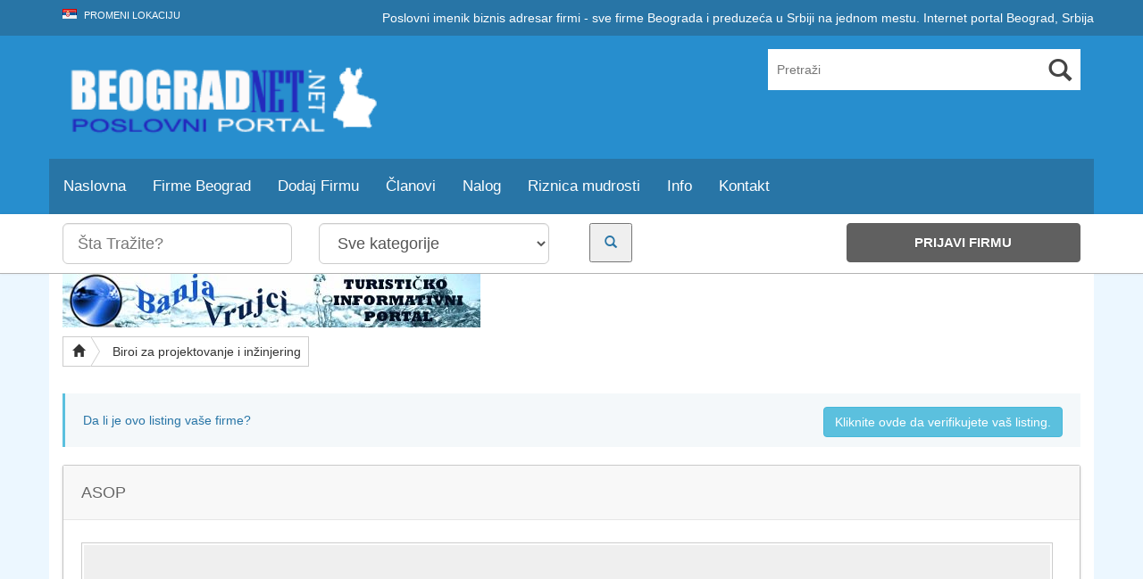

--- FILE ---
content_type: text/html; charset=UTF-8
request_url: https://www.beogradnet.net/firma/asop
body_size: 39826
content:
<!DOCTYPE html><html xmlns="http://www.w3.org/1999/xhtml" lang="en-US">
<!--[if lte IE 8 ]><html lang="en" class="ie ie8"><![endif]-->
<!--[if IE 9 ]><html lang="en" class="ie"><![endif]--><head><style id="litespeed-ccss">html{font-family:sans-serif;-webkit-text-size-adjust:100%;-ms-text-size-adjust:100%}body{margin:0}article,header,nav{display:block}a{background:0 0}strong{font-weight:700}h1{margin:.67em 0;font-size:2em}small{font-size:80%}img{border:0}hr{height:0;-webkit-box-sizing:content-box;-moz-box-sizing:content-box;box-sizing:content-box}button,input,select,textarea{margin:0;font:inherit;color:inherit}button{overflow:visible}button,select{text-transform:none}button{-webkit-appearance:button}button::-moz-focus-inner,input::-moz-focus-inner{padding:0;border:0}input{line-height:normal}input[type=search]{-webkit-box-sizing:content-box;-moz-box-sizing:content-box;box-sizing:content-box;-webkit-appearance:textfield}input[type=search]::-webkit-search-cancel-button,input[type=search]::-webkit-search-decoration{-webkit-appearance:none}textarea{overflow:auto}table{border-spacing:0;border-collapse:collapse}td,th{padding:0}.glyphicon{position:relative;top:1px;display:inline-block;font-family:'Glyphicons Halflings';font-style:normal;font-weight:400;line-height:1;-webkit-font-smoothing:antialiased;-moz-osx-font-smoothing:grayscale}.glyphicon-envelope:before{content:"09"}.glyphicon-search:before{content:"\e003"}.glyphicon-home:before{content:"\e021"}.glyphicon-chevron-down:before{content:"\e114"}*{-webkit-box-sizing:border-box;-moz-box-sizing:border-box;box-sizing:border-box}:before,:after{-webkit-box-sizing:border-box;-moz-box-sizing:border-box;box-sizing:border-box}html{font-size:10px}body{font-family:"Helvetica Neue",Helvetica,Arial,sans-serif;font-size:14px;line-height:1.42857143;color:#333;background-color:#fff}input,button,select,textarea{font-family:inherit;font-size:inherit;line-height:inherit}a{color:#428bca;text-decoration:none}img{vertical-align:middle}.img-responsive{display:block;width:100% ;max-width:100%;height:auto}hr{margin-top:20px;margin-bottom:20px;border:0;border-top:1px solid #eee}.sr-only{position:absolute;width:1px;height:1px;padding:0;margin:-1px;overflow:hidden;clip:rect(0,0,0,0);border:0}h1,h3,h4,h5{font-family:inherit;font-weight:500;line-height:1.1;color:inherit}h3 small{font-weight:400;line-height:1;color:#777}h1,h3{margin-top:20px;margin-bottom:10px}h3 small{font-size:65%}h4,h5{margin-top:10px;margin-bottom:10px}h1{font-size:36px}h3{font-size:24px}h4{font-size:18px}h5{font-size:14px}p{margin:0 0 10px}small{font-size:85%}.text-center{text-align:center}ul{margin-top:0;margin-bottom:10px}ul ul{margin-bottom:0}.container{padding-right:15px;padding-left:15px;margin-right:auto;margin-left:auto}@media (min-width:768px){.container{width:750px}}@media (min-width:992px){.container{width:970px}}@media (min-width:1200px){.container{width:1170px}}.container-fluid{padding-right:15px;padding-left:15px;margin-right:auto;margin-left:auto}.row{margin-right:-15px;margin-left:-15px}.col-md-2,.col-md-3,.col-md-4,.col-md-5,.col-sm-6,.col-md-6,.col-md-8,.col-md-9,.col-md-10,.col-xs-12,.col-sm-12,.col-md-12{position:relative;min-height:1px;padding-right:15px;padding-left:15px}.col-xs-12{float:left}.col-xs-12{width:100%}@media (min-width:768px){.col-sm-6,.col-sm-12{float:left}.col-sm-12{width:100%}.col-sm-6{width:50%}}@media (min-width:992px){.col-md-2,.col-md-3,.col-md-4,.col-md-5,.col-md-6,.col-md-8,.col-md-9,.col-md-10,.col-md-12{float:left}.col-md-12{width:100%}.col-md-10{width:83.33333333%}.col-md-9{width:75%}.col-md-8{width:66.66666667%}.col-md-6{width:50%}.col-md-5{width:41.66666667%}.col-md-4{width:33.33333333%}.col-md-3{width:25%}.col-md-2{width:16.66666667%}}table{background-color:transparent}th{text-align:left}.table{width:100%;max-width:100%;margin-bottom:20px}.table>tbody>tr>th,.table>tbody>tr>td{padding:8px;line-height:1.42857143;vertical-align:top;border-top:1px solid #ddd}.table-bordered{border:1px solid #ddd}.table-bordered>tbody>tr>th,.table-bordered>tbody>tr>td{border:1px solid #ddd}.table-striped>tbody>tr:nth-child(odd)>td{background-color:#f9f9f9}label{display:inline-block;max-width:100%;margin-bottom:5px;font-weight:700}input[type=search]{-webkit-box-sizing:border-box;-moz-box-sizing:border-box;box-sizing:border-box}.form-control{display:block;width:100%;height:34px;padding:6px 12px;font-size:14px;line-height:1.42857143;color:#555;background-color:#fff;background-image:none;border:1px solid #ccc;border-radius:4px;-webkit-box-shadow:inset 0 1px 1px rgba(0,0,0,.075);box-shadow:inset 0 1px 1px rgba(0,0,0,.075)}.form-control::-moz-placeholder{color:#777;opacity:1}.form-control:-ms-input-placeholder{color:#777}.form-control::-webkit-input-placeholder{color:#777}textarea.form-control{height:auto}input[type=search]{-webkit-appearance:none}.form-group{margin-bottom:15px}.input-sm{height:30px;padding:5px 10px;font-size:12px;line-height:1.5;border-radius:3px}select.input-sm{height:30px;line-height:30px}.input-lg{height:46px;padding:10px 16px;font-size:18px;line-height:1.33;border-radius:6px}select.input-lg{height:46px;line-height:46px}.btn{display:inline-block;padding:6px 12px;margin-bottom:0;font-size:14px;font-weight:400;line-height:1.42857143;text-align:center;white-space:nowrap;vertical-align:middle;background-image:none;border:1px solid transparent;border-radius:4px}.btn-default{color:#333;background-color:#fff;border-color:#ccc}.btn-primary{color:#fff;background-color:#428bca;border-color:#357ebd}.btn-info{color:#fff;background-color:#5bc0de;border-color:#46b8da}.btn-lg{padding:10px 16px;font-size:18px;line-height:1.33;border-radius:6px}.fade{opacity:0}.collapse{display:none}.dropdown{position:relative}.dropdown-menu{position:absolute;top:100%;left:0;z-index:1000;display:none;float:left;min-width:160px;padding:5px 0;margin:2px 0 0;font-size:14px;text-align:left;list-style:none;background-color:#fff;-webkit-background-clip:padding-box;background-clip:padding-box;border:1px solid #ccc;border:1px solid rgba(0,0,0,.15);border-radius:4px;-webkit-box-shadow:0 6px 12px rgba(0,0,0,.175);box-shadow:0 6px 12px rgba(0,0,0,.175)}.dropdown-menu>li>a{display:block;padding:3px 20px;clear:both;font-weight:400;line-height:1.42857143;color:#333;white-space:nowrap}.btn-group{position:relative;display:inline-block;vertical-align:middle}.btn-group>.btn{position:relative;float:left}.btn-group .btn+.btn{margin-left:-1px}.btn-group>.btn:first-child{margin-left:0}.btn-group>.btn:first-child:not(:last-child):not(.dropdown-toggle){border-top-right-radius:0;border-bottom-right-radius:0}.btn-group>.btn:last-child:not(:first-child){border-top-left-radius:0;border-bottom-left-radius:0}.input-group{position:relative;display:table;border-collapse:separate}.input-group[class*=col-]{float:none;padding-right:0;padding-left:0}.input-group .form-control{position:relative;z-index:2;float:left;width:100%;margin-bottom:0}.input-group-addon,.input-group .form-control{display:table-cell}.input-group .form-control:not(:first-child):not(:last-child){border-radius:0}.input-group-addon{width:1%;white-space:nowrap;vertical-align:middle}.input-group-addon{padding:6px 12px;font-size:14px;font-weight:400;line-height:1;color:#555;text-align:center;background-color:#eee;border:1px solid #ccc;border-radius:4px}.input-group-addon:first-child{border-top-right-radius:0;border-bottom-right-radius:0}.input-group-addon:first-child{border-right:0}.nav{padding-left:0;margin-bottom:0;list-style:none}.nav>li{position:relative;display:block}.nav>li>a{position:relative;display:block;padding:10px 15px}.nav-tabs{border-bottom:1px solid #ddd}.nav-tabs>li{float:left;margin-bottom:-1px}.nav-tabs>li>a{margin-right:2px;line-height:1.42857143;border:1px solid transparent;border-radius:4px 4px 0 0}.nav-tabs>li.active>a{color:#555;background-color:#fff;border:1px solid #ddd;border-bottom-color:transparent}.nav-pills>li{float:left}.nav-pills>li>a{border-radius:4px}.tab-content>.tab-pane{display:none}.tab-content>.active{display:block}.navbar{position:relative;min-height:50px;margin-bottom:20px;border:1px solid transparent}@media (min-width:768px){.navbar{border-radius:4px}}@media (min-width:768px){.navbar-header{float:left}}.navbar-collapse{padding-right:15px;padding-left:15px;overflow-x:visible;-webkit-overflow-scrolling:touch;border-top:1px solid transparent;-webkit-box-shadow:inset 0 1px 0 rgba(255,255,255,.1);box-shadow:inset 0 1px 0 rgba(255,255,255,.1)}@media (min-width:768px){.navbar-collapse{width:auto;border-top:0;-webkit-box-shadow:none;box-shadow:none}.navbar-collapse.collapse{display:block!important;height:auto!important;padding-bottom:0;overflow:visible!important}.navbar-fixed-top .navbar-collapse{padding-right:0;padding-left:0}}.navbar-fixed-top .navbar-collapse{max-height:340px}.container-fluid>.navbar-header,.container-fluid>.navbar-collapse{margin-right:-15px;margin-left:-15px}@media (min-width:768px){.container-fluid>.navbar-header,.container-fluid>.navbar-collapse{margin-right:0;margin-left:0}}.navbar-fixed-top{position:fixed;right:0;left:0;z-index:1030;-webkit-transform:translate3d(0,0,0);-o-transform:translate3d(0,0,0);transform:translate3d(0,0,0)}@media (min-width:768px){.navbar-fixed-top{border-radius:0}}.navbar-fixed-top{top:0;border-width:0 0 1px}.navbar-brand{float:left;height:50px;padding:15px;font-size:18px;line-height:20px}@media (min-width:768px){.navbar>.container-fluid .navbar-brand{margin-left:-15px}}.navbar-toggle{position:relative;float:right;padding:9px 10px;margin-top:8px;margin-right:15px;margin-bottom:8px;background-color:transparent;background-image:none;border:1px solid transparent;border-radius:4px}.navbar-toggle .icon-bar{display:block;width:22px;height:2px;border-radius:1px}.navbar-toggle .icon-bar+.icon-bar{margin-top:4px}@media (min-width:768px){.navbar-toggle{display:none}}.navbar-nav{margin:7.5px -15px}.navbar-nav>li>a{padding-top:10px;padding-bottom:10px;line-height:20px}@media (min-width:768px){.navbar-nav{float:left;margin:0}.navbar-nav>li{float:left}.navbar-nav>li>a{padding-top:15px;padding-bottom:15px}}.navbar-nav>li>.dropdown-menu{margin-top:0;border-top-left-radius:0;border-top-right-radius:0}.navbar-inverse{background-color:#222;border-color:#080808}.navbar-inverse .navbar-brand{color:#777}.navbar-inverse .navbar-nav>li>a{color:#777}.navbar-inverse .navbar-toggle{border-color:#333}.navbar-inverse .navbar-toggle .icon-bar{background-color:#fff}.navbar-inverse .navbar-collapse{border-color:#101010}.list-group{padding-left:0;margin-bottom:20px}.panel-body{padding:15px}.close{float:right;font-size:21px;font-weight:700;line-height:1;color:#000;text-shadow:0 1px 0 #fff;filter:alpha(opacity=20);opacity:.2}button.close{-webkit-appearance:none;padding:0;background:0 0;border:0}.modal{position:fixed;top:0;right:0;bottom:0;left:0;z-index:1050;display:none;overflow:hidden;-webkit-overflow-scrolling:touch;outline:0}.modal.fade .modal-dialog{-webkit-transform:translate3d(0,-25%,0);-o-transform:translate3d(0,-25%,0);transform:translate3d(0,-25%,0)}.modal-dialog{position:relative;width:auto;margin:10px}.modal-content{position:relative;background-color:#fff;-webkit-background-clip:padding-box;background-clip:padding-box;border:1px solid #999;border:1px solid rgba(0,0,0,.2);border-radius:6px;outline:0;-webkit-box-shadow:0 3px 9px rgba(0,0,0,.5);box-shadow:0 3px 9px rgba(0,0,0,.5)}.modal-header{min-height:16.43px;padding:15px;border-bottom:1px solid #e5e5e5}.modal-header .close{margin-top:-2px}.modal-title{margin:0;line-height:1.42857143}.modal-body{position:relative;padding:15px}.modal-footer{padding:15px;text-align:right;border-top:1px solid #e5e5e5}.modal-footer .btn+.btn{margin-bottom:0;margin-left:5px}@media (min-width:768px){.modal-dialog{width:600px;margin:30px auto}.modal-content{-webkit-box-shadow:0 5px 15px rgba(0,0,0,.5);box-shadow:0 5px 15px rgba(0,0,0,.5)}}.clearfix:before,.clearfix:after,.container:before,.container:after,.container-fluid:before,.container-fluid:after,.row:before,.row:after,.nav:before,.nav:after,.navbar:before,.navbar:after,.navbar-header:before,.navbar-header:after,.navbar-collapse:before,.navbar-collapse:after,.panel-body:before,.panel-body:after,.modal-footer:before,.modal-footer:after{display:table;content:" "}.clearfix:after,.container:after,.container-fluid:after,.row:after,.nav:after,.navbar:after,.navbar-header:after,.navbar-collapse:after,.panel-body:after,.modal-footer:after{clear:both}.pull-right{float:right!important}.hide{display:none!important}@-ms-viewport{width:device-width}@media (max-width:767px){.hidden-xs{display:none!important}}@media (min-width:768px) and (max-width:991px){.hidden-sm{display:none!important}}.required{color:red}.right{float:right}.modal-dialog{padding-top:15%}.block{margin-bottom:20px}.block .block-title{background:#f6f6f6;padding:10px 0 6px 10px;color:#555;text-transform:uppercase;margin-bottom:5px}.block .block-title h1{font-size:16px;line-height:30px;padding-bottom:0;margin-top:0;margin:0;text-transform:uppercase}.block .block-content{color:#727272;border-top:0}.block .block-content .nav-tabs{margin-bottom:15px}#core_padding .core_section_top_row{padding-top:10px!important}#core_header a{text-decoration:none}#core_header_navigation .nav-pills>li a{background:0 0!important}#core_header_navigation .welcometext{line-height:40px}#core_menu_wrapper .navbar{margin-bottom:0;border-radius:0}#core_menu_wrapper .navbar-nav>li{padding:0!important}#core_menu_wrapper .nav>li>a{font-weight:400;line-height:30px;font-size:120%}#core_menu_wrapper .navbar-collapse{padding-left:0}#core_menu_wrapper .dropdown-menu>li>a{color:#6b6b6b!important;text-shadow:0 0px 0 #fff!important}.wlt_searchbox{position:relative;float:right;margin-right:10px;margin-top:7px}.wlt_searchbox .wlt_button_search{float:right;font-size:26.24px;color:#444;width:46px;height:46px;line-height:46px;vertical-align:top;position:absolute;text-align:center;top:0;right:0}.wlt_searchbox input{color:#7e8e9b;border-radius:0;line-height:20px;height:46px;width:260px;max-width:none;margin:0;padding:13px 46px 13px 10px;border:0}@media (min-width:0px) and (max-width:990px){#core_logo{text-align:center}}@media (max-width:480px){.dropdown-toggle span:after{content:" b";font-family:glyphicon}}.header_style4 .wlt_searchbox{margin-right:0;margin-top:15px}.header_style4 .wlt_searchbox .glyphicon{top:4px}.header_style4 .wlt_searchbox input{width:350px}@media (min-width:0px) and (max-width:990px){.header_style4 .wlt_searchbox{float:none}.header_style4 .wlt_searchbox input{width:100%}}@media (min-width:1000px) and (max-width:2090px){.header_style4 .wlt_searchbox{float:right}}#wlt_smalldevicemenubar{display:none}#wlt_smalldevicemenubar ul{margin-bottom:0}#wlt_smalldevicemenubar a.b1{text-decoration:none;background:#444;color:#fff;display:block;font-size:17px;font-weight:700;line-height:30px;padding:10px 17px;text-transform:uppercase;width:100%}#wlt_smalldevicemenubar a.b1 .glyphicon{float:right;margin-top:6px}#wlt_smalldevicemenubar ul{padding-left:0}#wlt_smalldevicemenubar ul li{list-style:none;background-color:#323232;border-bottom:1px solid #000;padding-top:8px;padding-bottom:8px;clear:both;display:block}#wlt_smalldevicemenubar ul li a{color:#fff;font-weight:700;text-transform:uppercase;padding-left:15px}#wlt_smalldevicemenubar .smalldevice_dropmenu{padding-top:10px}#wlt_smalldevicemenubar .smalldevice_dropmenu li{border-top:1px solid #000}#wlt_smalldevicemenubar .smalldevice_dropmenu li a{padding-left:25px!important}#wlt_smalldevicemenubar .menu-item-has-children.dropdown{border-bottom:0}#wlt_smalldevicemenubar .menu-item-has-children{padding-bottom:0}@media (max-width:990px){#core_menu_wrapper{display:none}#wlt_smalldevicemenubar{display:block}.header_style4{padding:0}.header_style4 .wlt_searchbox input{margin-bottom:10px}}.searchbtntop .glyphicon{color:#fff}#core_mobile_menu .nav li a span{background:0 0}#back-top{position:fixed;bottom:30px;z-index:9999;left:50%;margin-left:640px}#back-top span{width:42px;height:26px;display:block;margin-bottom:7px;background:url(/wp-content/themes/DT/framework/img/up-arrow.png) no-repeat left 0px}#core_main_breadcrumbs_wrapper{margin-top:0;margin-bottom:10px;border-radius:0}.btn-breadcrumb .btn:not(:last-child):after{content:" ";display:block;width:0;height:0;border-top:17px solid transparent;border-bottom:17px solid transparent;border-left:10px solid #fff;position:absolute;top:50%;margin-top:-17px;left:100%;z-index:3}.btn-breadcrumb .btn:not(:last-child):before{content:" ";display:block;width:0;height:0;border-top:17px solid transparent;border-bottom:17px solid transparent;border-left:10px solid #adadad;position:absolute;top:50%;margin-top:-17px;margin-left:1px;left:100%;z-index:3}.btn-breadcrumb .btn{padding:6px 12px 6px 24px;border-radius:0}.btn-breadcrumb .btn:first-child{padding:6px 6px 6px 10px}.btn-breadcrumb .btn:last-child{padding:6px 8px 6px 24px}.btn-breadcrumb .btn.btn-default:not(:last-child):after{border-left:10px solid #fff}.btn-breadcrumb .btn.btn-default:not(:last-child):before{border-left:10px solid #ccc}.addlistingbtn{margin-right:10px;padding:6px 8px!important}.addlistingbtn:after,.addlistingbtn:before{content:""!important;border:0!important;padding:0!important;margin:0!important}#SINGLEIMAGEDISPLAY{margin-bottom:15px;margin-right:10px;text-align:center}#SINGLEIMAGEDISPLAY img{display:inline}#SINGLEIMAGEDISPLAY{position:relative}.single #Tabs{margin-bottom:20px}.single #t1{min-height:250px}.single img{max-width:100%;max-height:500px}#commentform .form-group{margin-top:15px}.bs-callout{margin:20px 0;padding:20px;border-left:3px solid #eee;background-color:#fcf8f2;border-color:#f0ad4e}.bs-callout-info{background-color:#f4f8fa;border-color:#5bc0de}.wlt_starrating{height:24px;overflow:hidden}.wlt_toolbox{width:200px;border:solid 1px #e1e1e1;padding:1px;float:right;margin:0 0 10px 15px;background:#fff}.wlt_toolbox strong{background:#efefef;font-size:14px;font-weight:700;color:#323232;text-transform:uppercase;display:block;padding:8px 9px 9px}#core_mobile_menu{display:none}@media (min-width:0px) and (max-width:400px){#core_mobile_menu{display:block}#core_mobile_menu .padding{padding:20px}.mmenu1 button{margin-top:10px}#core_mobile_menu .nav>li{clear:both}.mobile_advanced_search label{color:#999}}@media (min-width:0px) and (max-width:500px){.block{-moz-border-radius:0px!important;-webkit-border-radius:0px!important;border-radius:0!important;-moz-box-shadow:0px 0px 0px rgba(0,0,0,.15)!important;-webkit-box-shadow:0px 0px 0px rgba(0,0,0,.15)!important;box-shadow:0px 0px 0px rgba(0,0,0,.15)!important;border:0!important}}.flag{width:16px;height:11px;background:url(/wp-content/themes/DT/framework/img/flags.png) no-repeat;display:inline-block;margin-right:5px}.flag.flag-rs{background-position:-208px -121px}.pull-right{float:right}a{color:#f28522}.btn-primary{background-image:none;background:#515151;border-color:#515151}body{background:#efefef url(/wp-content/themes/DT/templates/template_directory_theme/img/noise.png);font-family:'Open Sans',sans-serif}header{background:#f28522}#core_header_navigation{background:#af6019}#core_header_navigation .nav>li a{color:#ccc;text-transform:uppercase;font-weight:400;font-size:11px}#core_header_navigation .welcometext{color:#fff}#core_menu_wrapper .row{background-color:#606060}#core_menu_wrapper .navbar-nav>li a{color:#fff}#wlt_smalldevicemenubar a.b1{background:#606060}#core_menu_wrapper .dropdown-menu>li>a{color:#000;text-align:left;line-height:30px}.block{border-left:1px solid #c4c4c4;border-top:1px solid #ccc;border-right:1px solid #c4c4c4;border-bottom:1px solid #c5c5c5;background:#fff;-moz-border-radius:3px;-webkit-border-radius:3px;border-radius:3px;-moz-box-shadow:0px 1px 3px rgba(0,0,0,.15);-webkit-box-shadow:0px 1px 3px rgba(0,0,0,.15);box-shadow:0px 1px 3px rgba(0,0,0,.15)}.block .block-title{padding:0}.block .block-title h1{font-size:18px;line-height:30px;text-transform:uppercase;color:#fff;margin-bottom:38px;background:#f8f8f8;padding:15px 40px;padding-left:20px;border-bottom:1px solid #e6e6e6;margin-bottom:0;color:#666;text-shadow:0 1px 0 #fff}.block .block-content{padding:20px}#core_middle_column .block-content{background:#fff;padding:20px}.wlt_thumbnail{padding:2px;border:1px solid #ccc}#core_new_header_wrapper .row{padding-top:10px;padding-bottom:10px}#core_new_header_wrapper{background:#fff;border-bottom:1px solid #b2b2b2;-moz-box-shadow:0px 0px 3px rgba(0,0,0,.08);-webkit-box-shadow:0px 0px 3px rgba(0,0,0,.08);box-shadow:0px 0px 3px rgba(0,0,0,.08)}#core_new_header .col-md-9{padding-left:0}#header-search .search_button{padding:10px;padding-right:15px;padding-left:15px}#header-search .addthis_toolbox{margin-top:5px}#core_new_header .addlistingbtn{font-size:15px;line-height:30px;text-align:center;display:inline-block;background:#606060;border-color:#606060}#core_new_header .addlistingbtn a{color:#fff;text-shadow:0 1px 1px #444;font-weight:700;text-transform:uppercase}body{background:#ecf7ff;border:0}#core_padding .container{background:#fff}body,a{color:#2875a6}.btn-primary,.btn.btn-primary{background:#278ece;border-color:#278ece;color:#fff;text-shadow:0 0px 0px #fff}header{background:#278ece;border:0}#core_header{background:0 0}#core_header_navigation{background:#2875a6;border:0}#core_header_navigation .nav>li a{color:#fff}#core_header_navigation .welcometext{color:#fff}#core_menu_wrapper .row,#wlt_smalldevicemenubar a.b1{background:#2875a6}#core_menu_wrapper .navbar-nav li>a{color:#fff}#core_menu_wrapper .navbar-nav .dropdown-menu>li>a{color:#000}#core_mobile_menu.navbar-inverse{background:#278ece!important}#core_mobile_menu,#core_mobile_menu ul a{color:#fff}@media (min-width:0px) and (max-width:400px){html{margin-top:0!important}body{padding:0!important;margin-top:50px!important}}</style><link rel="preload" data-asynced="1" data-optimized="2" as="style" onload="this.onload=null;this.rel='stylesheet'" href="https://www.beogradnet.net/wp-content/litespeed/css/86b1458761039f47c0e8ad90bee98656.css?ver=35287" /><script data-optimized="1" type="litespeed/javascript" data-src="https://www.beogradnet.net/wp-content/plugins/litespeed-cache/assets/js/css_async.min.js"></script><script data-no-optimize="1">var litespeed_docref=sessionStorage.getItem("litespeed_docref");litespeed_docref&&(Object.defineProperty(document,"referrer",{get:function(){return litespeed_docref}}),sessionStorage.removeItem("litespeed_docref"));</script> <meta http-equiv="Content-Type" content="text/html; charset=UTF-8" />
<!--[if IE]><meta http-equiv="X-UA-Compatible" content="IE=edge" /><![endif]--><meta name='robots' content='index, follow, max-video-preview:-1, max-snippet:-1, max-image-preview:large' /><title>Asop - Beograd Net</title><meta name="description" content="Asop ---" /><link rel="canonical" href="https://www.beogradnet.net/firma/asop" /><meta property="og:locale" content="sr_RS" /><meta property="og:type" content="article" /><meta property="og:title" content="Asop" /><meta property="og:description" content="Beograd Net poslovni adresar za firme u Beogradu imenik preduzeća u Srbiji direktorijum kompanija. Biznis adresar firmi Beograda i Srbije, internet portal." /><meta property="og:url" content="https://www.beogradnet.net/firma/asop" /><meta property="og:site_name" content="Beograd Net" /><meta property="article:publisher" content="https://www.facebook.com/beogradnet.net" /><meta property="og:image" content="https://www.beogradnet.net/wp-content/uploads/2020/10/beogradnet.jpg" /><meta property="og:image:width" content="1000" /><meta property="og:image:height" content="610" /> <script type="application/ld+json" class="yoast-schema-graph">{"@context":"https://schema.org","@graph":[{"@type":["Organization","Place","LocalBusiness"],"@id":"https://www.beogradnet.net/#organization","name":"Beograd Net","url":"https://www.beogradnet.net/","sameAs":["https://www.facebook.com/beogradnet.net"],"logo":{"@id":"https://www.beogradnet.net/firma/asop#local-main-organization-logo"},"image":{"@id":"https://www.beogradnet.net/firma/asop#local-main-organization-logo"},"address":{"@id":"https://www.beogradnet.net/firma/asop#local-main-place-address"},"geo":{"@type":"GeoCoordinates","latitude":"44.8274314","longitude":"20.4615472"},"telephone":["0640119724"],"openingHoursSpecification":{"@type":"OpeningHoursSpecification","dayOfWeek":["Monday","Tuesday","Wednesday","Thursday","Friday","Saturday","Sunday"],"opens":"00:00","closes":"23:59"},"email":"office@beogradnet.net","currenciesAccepted":"RSD","paymentAccepted":"Cash, Bank transfer"},{"@type":"WebSite","@id":"https://www.beogradnet.net/#website","url":"https://www.beogradnet.net/","name":"Beograd Net","description":"Adresar firmi, imenik pravnih lica u Beogradu. Sve firme na jednom mestu, internet portal Beograd.","publisher":{"@id":"https://www.beogradnet.net/#organization"},"potentialAction":[{"@type":"SearchAction","target":{"@type":"EntryPoint","urlTemplate":"https://www.beogradnet.net/?s={search_term_string}"},"query-input":"required name=search_term_string"}],"inLanguage":"sr-RS"},{"@type":"WebPage","@id":"https://www.beogradnet.net/firma/asop#webpage","url":"https://www.beogradnet.net/firma/asop","name":"Asop - Beograd Net","isPartOf":{"@id":"https://www.beogradnet.net/#website"},"datePublished":"2015-03-03T12:30:00+00:00","dateModified":"2015-03-03T12:30:00+00:00","description":"Asop ---","breadcrumb":{"@id":"https://www.beogradnet.net/firma/asop#breadcrumb"},"inLanguage":"sr-RS","potentialAction":[{"@type":"ReadAction","target":["https://www.beogradnet.net/firma/asop"]}]},{"@type":"BreadcrumbList","@id":"https://www.beogradnet.net/firma/asop#breadcrumb","itemListElement":[{"@type":"ListItem","position":1,"name":"Beograd Net","item":"https://www.beogradnet.net/"},{"@type":"ListItem","position":2,"name":"Asop"}]},{"@type":["Article","AdvertiserContentArticle"],"@id":"https://www.beogradnet.net/firma/asop#article","isPartOf":{"@id":"https://www.beogradnet.net/firma/asop#webpage"},"author":{"@id":"https://www.beogradnet.net/#/schema/person/63230a1eaf148f9449716b7fcc1036ba"},"headline":"Asop","datePublished":"2015-03-03T12:30:00+00:00","dateModified":"2015-03-03T12:30:00+00:00","mainEntityOfPage":{"@id":"https://www.beogradnet.net/firma/asop#webpage"},"wordCount":2,"commentCount":0,"publisher":{"@id":"https://www.beogradnet.net/#organization"},"inLanguage":"sr-RS","potentialAction":[{"@type":"CommentAction","name":"Comment","target":["https://www.beogradnet.net/firma/asop#respond"]}]},{"@type":"Person","@id":"https://www.beogradnet.net/#/schema/person/63230a1eaf148f9449716b7fcc1036ba","name":"Beograd","image":{"@type":"ImageObject","@id":"https://www.beogradnet.net/#personlogo","inLanguage":"sr-RS","url":"https://www.beogradnet.net/wp-content/litespeed/avatar/751277e32ed5dc5b513097e971372d85.jpg?ver=1768847109","contentUrl":"https://www.beogradnet.net/wp-content/litespeed/avatar/751277e32ed5dc5b513097e971372d85.jpg?ver=1768847109","caption":"Beograd"},"description":"Beograd Net Internet Portal ne adresar firmi, malis i srednjih preduze\u0107a iz Beograda i Srbije. Ima bazu od preko 16.000 firmi, naslednik je Beogradske Poslovne Mre\u017ee a sada Internet Mre\u017ee Srbije, koja je nastala, sada ve\u0107 davne 2000. godine. Poslovni imenik, biznis adresar firmi i sve firme Beograda i preduze\u0107a u Srbiji na jednom mestu. Internet portal Beograd, Srbija. Dosegnite maksimum sa reklamom na na\u0161em portalu!","sameAs":["https://www.beogradnet.net","https://www.facebook.com/Beograd.Internet.Portal","https://twitter.com/https://twitter.com/banjavrujci"],"url":"https://www.beogradnet.net/author/beograd"},{"@type":"PostalAddress","@id":"https://www.beogradnet.net/firma/asop#local-main-place-address","streetAddress":"\u041c\u0438\u043a\u0435 \u0410\u043b\u0430\u0441\u0430 48, \u0411\u0435\u043e\u0433\u0440\u0430\u0434 11000","addressLocality":"Beograd","postalCode":"11000","addressRegion":"Srbija","addressCountry":"RS"},{"@type":"ImageObject","@id":"https://www.beogradnet.net/firma/asop#local-main-organization-logo","inLanguage":"sr-RS","url":"https://www.beogradnet.net/wp-content/uploads/2015/04/logo.jpg","contentUrl":"https://www.beogradnet.net/wp-content/uploads/2015/04/logo.jpg","width":289,"height":80,"caption":"Beograd Net"}]}</script> <meta name="geo.placename" content="Beograd" /><meta name="geo.position" content="44.8274314;20.4615472" /><meta name="geo.region" content="Србија" /><meta name="viewport" content="width=device-width, initial-scale=1" /><link rel='dns-prefetch' href='//s.w.org' /> <script type="litespeed/javascript" data-src='https://www.beogradnet.net/wp-includes/js/jquery/jquery.min.js' id='jquery-core-js'></script> <link rel="https://api.w.org/" href="https://www.beogradnet.net/wp-json/" /><link rel="EditURI" type="application/rsd+xml" title="RSD" href="https://www.beogradnet.net/xmlrpc.php?rsd" /><link rel="wlwmanifest" type="application/wlwmanifest+xml" href="https://www.beogradnet.net/wp-includes/wlwmanifest.xml" /><meta name="generator" content="WordPress 5.7.14" /><link rel='shortlink' href='https://www.beogradnet.net/?p=5370' /><link rel="alternate" type="application/json+oembed" href="https://www.beogradnet.net/wp-json/oembed/1.0/embed?url=https%3A%2F%2Fwww.beogradnet.net%2Ffirma%2Fasop" /><link rel="alternate" type="text/xml+oembed" href="https://www.beogradnet.net/wp-json/oembed/1.0/embed?url=https%3A%2F%2Fwww.beogradnet.net%2Ffirma%2Fasop&#038;format=xml" /><style type='text/css'>/*** Styles Added Tuesday 7th of September 2021 10:34:52 PM ***/

body { background:#ecf7ff; border:0px; }
#core_padding .container { background:#fff; }
body,a { color:#2875a6;}
.btn-primary, .core_advanced_search_form .btn, .btn-primary:focus, .btn-primary:hover, .wlt_search_results.list_style .btn, .wlt_search_results.grid_style .btn, .btn.btn-primary { background:#278ece; border-color:#278ece; color: #fff; text-shadow: 0 0px 0px #fff;}
header { background:#278ece; border:0px; } #core_header { background:transparent; }
#core_header_navigation { background:#2875a6; border:0px; }
#core_header_navigation .nav > li a { color:#fff;}
#core_header_navigation .welcometext { color:#fff;}
#core_menu_wrapper .row, #wlt_smalldevicemenubar a.b1 { background:#2875a6; } 
.header_style2 .navbar-nav > li > a, #core_menu_wrapper .navbar-nav li > a { color:#ffffff;}
.header_style2 .navbar-nav > li .dropdown-menu > li > a, #core_menu_wrapper .navbar-nav .dropdown-menu > li > a { color:#000; }
#core_footer_wrapper, #footer_content { background:#2875a6; border:0px; }
#core_footer_wrapper, #footer_content, #core_footer_wrapper h3 { color:#ffffff;}
#footer_bottom  { background:#278ece; border:0px; }
#footer_bottom .container, #footer_bottom .container a { color:#ffffff;}
.itemdata.featured .thumbnail { color: #ffffff; background:#278ece !important; border-color: #d6e9c6; }
		.itemdata.featured .thumbnail .caption { color: #ffffff; }.itemdata.featured .thumbnail a { color: #ffffff; }.itemdata.featured .thumbnail h1 a { color: #ffffff; }.itemdata.featured .thumbnail .btn-primary, .itemdata.featured .thumbnail .btn { background: #278ece; color:#fff; }
#core_mobile_menu.navbar-inverse, #core_mobile_menu .nav > li:hover { background:#278ece !important; }body > .navbar .brand, #core_mobile_menu, #core_mobile_menu ul a { color: #ffffff; }#core_mobile_menu .navbar-inverse .navbar-toggle {color: #fff; background: #278ece !important;  }</style><link rel="image_src" href="https://www.beogradnet.net/wp-includes/images/media/default.png" />
<!--[if lt IE 9]> <script src="https://oss.maxcdn.com/libs/html5shiv/3.7.0/html5shiv.js"></script> <script src="https://oss.maxcdn.com/libs/respond.js/1.4.2/respond.min.js"></script> <![endif]--> <script type="litespeed/javascript" data-src="//pagead2.googlesyndication.com/pagead/js/adsbygoogle.js"></script> <script type="litespeed/javascript">(adsbygoogle=window.adsbygoogle||[]).push({google_ad_client:"ca-pub-7474199726883336",enable_page_level_ads:!0})</script> </head><body class="listing_type-template-default single single-listing_type postid-5370 single-format-standard" itemscope itemtype="http://schema.org/WebPage"><div class="page-wrapper " id="listing_styles"><div class="header_wrapper"><header id="header"><div class="overlay"><div id="core_header_navigation" class="hidden-xs"><div class="container"><div class="row"> 	<span class="welcometext pull-right">Poslovni imenik biznis adresar firmi - sve firme Beograda i preduzeća u Srbiji na jednom mestu. Internet portal Beograd, Srbija</span><div class="navbar-inner"><ul class='nav nav-pills'><li class="MyLocationLi">
<a href="javascript:void(0);" onclick="GMApMyLocation();" data-toggle="modal" data-target="#MyLocationModal"><div class="flag flag-rs wlt_locationflag"></div> Promeni lokaciju</a></li></ul></div></div></div></div><div class="container header_style4" id="core_header"><div class="row"><div class="col-md-4 col-sm-6 col-xs-12" id="core_logo"><a href="https://www.beogradnet.net/" title="Beograd Net"><img src='https://www.beogradnet.net/wp-content/uploads/2015/04/internet-portal-beograd-net-logo.png' alt='logo' class='img-responsive' /></a></div><div class="col-md-8 col-sm-6 col-xs-12"><form action="https://www.beogradnet.net/" method="get" id="wlt_searchbox_form"><div class="wlt_searchbox clearfix"><div class="inner"><div class="wlt_button_search"><i class="glyphicon glyphicon-search"></i></div>
<input type="search" name="s" placeholder="Pretraži"></div></div></form></div></div></div><div class="container" id="core_smallmenu"><div class="row"><div id="wlt_smalldevicemenubar">
<a href="#" class="b1" data-toggle="collapse" data-target=".wlt_smalldevicemenu">Navigacija Sajta <span class="glyphicon glyphicon-chevron-down"></span></a><div class="wlt_smalldevicemenu collapse"><ul id="menu-gornji-meni-1" class=""><li  class="menu-item menu-item-type-custom menu-item-object-custom menu-item-home"><a href="https://www.beogradnet.net/"><span>Naslovna</span></a></li><li  class="menu-item menu-item-type-custom menu-item-object-custom"><a href="https://www.beogradnet.net/?s="><span>Firme Beograd</span></a></li><li  class="menu-item menu-item-type-post_type menu-item-object-page"><a href="https://www.beogradnet.net/dodaj-firmu"><span>Dodaj Firmu</span></a></li><li  class="menu-item menu-item-type-post_type menu-item-object-page"><a href="https://www.beogradnet.net/clanovi"><span>Članovi</span></a></li><li  class="menu-item menu-item-type-post_type menu-item-object-page"><a href="https://www.beogradnet.net/nalog"><span>Nalog</span></a></li><li  class="menu-item menu-item-type-taxonomy menu-item-object-category menu-item-has-children dropdown"><a href="https://www.beogradnet.net/riznica_mudrosti"><span>Riznica mudrosti</span></a><ul class="smalldevice_dropmenu"><li  class="menu-item menu-item-type-taxonomy menu-item-object-category"><a href="https://www.beogradnet.net/poslovni_recnik"><span>Poslovni rečnik</span></a></li></ul></li><li  class="menu-item menu-item-type-custom menu-item-object-custom menu-item-has-children dropdown"><a href="#"><span>Info</span></a><ul class="smalldevice_dropmenu"><li  class="menu-item menu-item-type-post_type menu-item-object-page"><a href="https://www.beogradnet.net/vazni-telefoni-beograd"><span>Važni Telefoni Beograd</span></a></li><li  class="menu-item menu-item-type-post_type menu-item-object-page"><a href="https://www.beogradnet.net/vremenska-prognoza-beograd"><span>Vremenska prognoza Beograd</span></a></li></ul></li><li  class="menu-item menu-item-type-post_type menu-item-object-page"><a href="https://www.beogradnet.net/kontakt"><span>Kontakt</span></a></li></ul></div></div></div></div><div id="core_menu_wrapper"><div class="container"><div class="row"><nav class="navbar" role="navigation"><div class="navbar-collapse"><ul id="menu-gornji-meni" class="nav navbar-nav"><li  class="menu-item menu-item-type-custom menu-item-object-custom menu-item-home"><a href="https://www.beogradnet.net/"><span>Naslovna</span></a></li><li  class="menu-item menu-item-type-custom menu-item-object-custom"><a href="https://www.beogradnet.net/?s="><span>Firme Beograd</span></a></li><li  class="menu-item menu-item-type-post_type menu-item-object-page"><a href="https://www.beogradnet.net/dodaj-firmu"><span>Dodaj Firmu</span></a></li><li  class="menu-item menu-item-type-post_type menu-item-object-page"><a href="https://www.beogradnet.net/clanovi"><span>Članovi</span></a></li><li  class="menu-item menu-item-type-post_type menu-item-object-page"><a href="https://www.beogradnet.net/nalog"><span>Nalog</span></a></li><li  class="menu-item menu-item-type-taxonomy menu-item-object-category menu-item-has-children dropdown"><a  href="https://www.beogradnet.net/riznica_mudrosti" class="dropdown-toggle" data-hover="dropdown" data-delay="500" data-close-others="false"><span>Riznica mudrosti</span></a><ul class="dropdown-menu"><li  class="menu-item menu-item-type-taxonomy menu-item-object-category"><a href="https://www.beogradnet.net/poslovni_recnik"><span>Poslovni rečnik</span></a></li></ul></li><li  class="menu-item menu-item-type-custom menu-item-object-custom menu-item-has-children dropdown"><a  href="#" class="dropdown-toggle" data-hover="dropdown" data-delay="500" data-close-others="false"><span>Info</span></a><ul class="dropdown-menu"><li  class="menu-item menu-item-type-post_type menu-item-object-page"><a href="https://www.beogradnet.net/vazni-telefoni-beograd"><span>Važni Telefoni Beograd</span></a></li><li  class="menu-item menu-item-type-post_type menu-item-object-page"><a href="https://www.beogradnet.net/vremenska-prognoza-beograd"><span>Vremenska prognoza Beograd</span></a></li></ul></li><li  class="menu-item menu-item-type-post_type menu-item-object-page"><a href="https://www.beogradnet.net/kontakt"><span>Kontakt</span></a></li></ul></div></nav></div></div></div><div id="core_new_header_wrapper" class="hidden-xs hidden-sm"><div class="container"><div id="core_new_header" class="row"><div class="col-md-9"><form id="header-search" action="https://www.beogradnet.net/" method="get" class="clearfix"><div class="col-md-4 col-sm-12">
<input type="text" name="s" class="form-control input-lg" value="" placeholder="Šta Tražite?"></div><div class="col-md-4 col-sm-12">
<select name="cat1" class="form-control input-lg"><option value="">Sve kategorije</option><option value="67" >Auto-moto i transport</option><option value="306" > -- Auto alarmi i ostali sistemi zaštite</option><option value="323" > -- Auto alati i oprema za servise</option><option value="305" > -- Auto delovi maloprodaja</option><option value="304" > -- Auto delovi veleprodaja</option><option value="313" > -- Auto električari</option><option value="324" > -- Auto gas - prodaja servis i ugradnja</option><option value="307" > -- Auto klima</option><option value="302" > -- Auto kuće i auto saloni</option><option value="314" > -- Auto lakireri</option><option value="312" > -- Auto limari</option><option value="315" > -- Auto perionice</option><option value="303" > -- Auto škole</option><option value="308" > -- Auto stakla</option><option value="321" > -- Auto-servisi</option><option value="326" > -- Autodijagnostika</option><option value="309" > -- Automatika</option><option value="311" > -- Automehaničari</option><option value="281" > -- Avio transport putnika i robe</option><option value="280" > -- Benzinske i plinske pumpe</option><option value="310" > -- Bosch pumpe, bosch servis</option><option value="285" > -- Cevovodni transport</option><option value="283" > -- Drumski transport putnika i robe</option><option value="325" > -- Izduvni sistemi i auspuh servisi</option><option value="322" > -- Karburator servis</option><option value="292" > -- Kurirska služba</option><option value="288" > -- Međunarodni transport i špedicija</option><option value="319" > -- Motori i bicikla</option><option value="318" > -- Osiguranje vozila i tehnički pregled</option><option value="476" > -- Otkup automobila</option><option value="289" > -- Pretovar i skladišta robe</option><option value="316" > -- Prodaja pneumatika i vulkanizeri</option><option value="320" > -- Prodavnice i servisi bicikala i motora</option><option value="290" > -- Rent-a-car</option><option value="291" > -- Selidbe i druge vrste transporta</option><option value="317" > -- Tahograf servis</option><option value="286" > -- Taksi službe</option><option value="287" > -- Usluge u saobraćaju i šlep služba</option><option value="284" > -- Vodeni transport</option><option value="282" > -- Železnički transport putnika i robe</option><option value="58" >Bezbednost</option><option value="162" > -- Detektivske agencije</option><option value="160" > -- Fizičko obezbeđenje objekata i imovine</option><option value="159" > -- Javna bezbednost</option><option value="1077" > -- Špijunska oprema</option><option value="161" > -- Tehničko obezbeđenje objekta</option><option value="59" >Finansije</option><option value="168" > -- Banke</option><option value="170" > -- Brokerske kuće i berze</option><option value="174" > -- Finansijski konsalting</option><option value="172" > -- Knjigovodstvene usluge</option><option value="169" > -- Menjačnice</option><option value="171" > -- Osiguravajuća društva</option><option value="173" > -- Zalagaonice</option><option value="167" > -- Životno osiguranje i penzioni fondovi</option><option value="62" >Građevinarstvo</option><option value="194" > -- Beton</option><option value="192" > -- Biroi za projektovanje i inžinjering</option><option value="225" > -- Biroi za projektovanje i izradu enterijera</option><option value="200" > -- Boje</option><option value="204" > -- Elektroinstalacioni materijal</option><option value="214" > -- Firme za izvođenje građevinskih radova</option><option value="228" > -- Građevinska hemija</option><option value="205" > -- Grejanje</option><option value="217" > -- Individualna radna snaga</option><option value="196" > -- Izolacija i hidroizolacija</option><option value="211" > -- Kapije i ograde</option><option value="199" > -- Kovano gvožđe</option><option value="197" > -- Krovni pokrivači i krovne konstrukcije</option><option value="215" > -- Mašine i oprema</option><option value="195" > -- Materijali za zidanje</option><option value="227" > -- Montažne kuće</option><option value="209" > -- Mostovi tuneli vijadukti</option><option value="203" > -- Okovi</option><option value="218" > -- Parketari</option><option value="208" > -- Pejzaž i uređenje okoline</option><option value="224" > -- Pločasti materijali</option><option value="201" > -- Podne i zidne obloge</option><option value="219" > -- Preduzeća za proizvodnju građevinske opreme</option><option value="229" > -- Preduzeće za građevinarstvo</option><option value="216" > -- Preduzimači</option><option value="220" > -- Proizvodnja cementa</option><option value="193" > -- Projektovanje i izradu konstrukcija</option><option value="198" > -- Prozori vrata staklene fasade</option><option value="223" > -- Sigurnosne brave i sefovi</option><option value="206" > -- Sistemi ventilacije i klimatizacije</option><option value="210" > -- Sportske površine</option><option value="213" > -- Stovarišta građevinskog materijala</option><option value="207" > -- Suzbijanje požara i sigurnosni sistemi</option><option value="226" > -- Uređaji za prečišćavanje vode</option><option value="212" > -- Vodeni objekti i ozelenjavanje</option><option value="202" > -- Vodovod i sanitarija</option><option value="222" > -- Završni radovi u građevinarstvu</option><option value="221" > -- Zemljani i grubi radovi</option><option value="57" >Industrija</option><option value="153" > -- Ambalaža</option><option value="129" > -- Auto-industrija</option><option value="132" > -- Avio-industrija</option><option value="131" > -- Brodogradnja</option><option value="127" > -- Drvnoprerađivačka industrija</option><option value="142" > -- Duvanska industrija</option><option value="149" > -- Elektro-industrija</option><option value="136" > -- Elektronska industrija</option><option value="126" > -- EPS</option><option value="139" > -- Farmaceutska industrija</option><option value="141" > -- Gumarska industrija</option><option value="128" > -- Hemijska i petrohemijska industrija</option><option value="157" > -- HTZ oprema</option><option value="150" > -- Industrija bicikala i motorcikala</option><option value="144" > -- Industrija celuloze i papira</option><option value="134" > -- Industrija građevinskog materijala</option><option value="143" > -- Industrija konditorskih proizvoda</option><option value="138" > -- Industrija kože i obuće</option><option value="151" > -- Industrija nameštaja</option><option value="137" > -- Industrija pića</option><option value="145" > -- Industrija plastike i plastičnih masa</option><option value="148" > -- Industrija plemenitih i obojenih metala</option><option value="146" > -- Industrija stakla porcelana i keramike</option><option value="158" > -- Industrija ulja i maziva</option><option value="130" > -- Mašinska industrija</option><option value="156" > -- Mesna industrija</option><option value="147" > -- Metaloprerađivačka industrija</option><option value="133" > -- Metalurgija</option><option value="135" > -- Prehrambena industrija</option><option value="140" > -- Prerada stočne hrane</option><option value="155" > -- Prerada voća i povrća</option><option value="152" > -- Reciklaža</option><option value="154" > -- Tekstilna industrija</option><option value="69" >Izgled i moda</option><option value="351" > -- Bebe i klinci</option><option value="345" > -- Frizerski saloni</option><option value="361" > -- Komisiona prodaja</option><option value="349" > -- Kozmetika</option><option value="353" > -- Krzno i koža</option><option value="347" > -- Modne kuće</option><option value="354" > -- Nakit</option><option value="356" > -- Naočare</option><option value="348" > -- Odeća i obuća</option><option value="359" > -- Pozamanterija bižuterija</option><option value="346" > -- Saloni za negu lepote</option><option value="355" > -- Satovi</option><option value="350" > -- Second hand shop</option><option value="357" > -- Tattoo i body piercing</option><option value="352" > -- Venčanice</option><option value="360" > -- Veš i čarape</option><option value="358" > -- Zlatare</option><option value="66" >Komunikacije i marketing</option><option value="293" > -- Brand name računari</option><option value="441" > -- Film</option><option value="297" > -- Fotografske radnje</option><option value="443" > -- Hosting</option><option value="438" > -- Internet provajderi</option><option value="301" > -- IT usluge</option><option value="163" > -- Kablovska televizija</option><option value="298" > -- Kamere i foto-aparati</option><option value="296" > -- Kertridži i toneri za štampače</option><option value="439" > -- Marketing i advertising</option><option value="299" > -- Optička i fotografska oprema</option><option value="495" > -- Optimizacija sajta</option><option value="166" > -- Prodaja i servis mobilnih telefona</option><option value="294" > -- Prodaja i servis računarske opreme</option><option value="164" > -- Prodaja telekomunikacione opreme</option><option value="165" > -- Pružaoci telekomunikacionih usluga</option><option value="300" > -- Računarski casopisi</option><option value="295" > -- Softver</option><option value="440" > -- Štampa</option><option value="442" > -- Web design</option><option value="64" >Kuća i stan</option><option value="257" > -- Audio-video</option><option value="256" > -- Bela tehnika i aparati za domaćinstvo</option><option value="265" > -- Cvećare</option><option value="274" > -- Kancelariski nameštaj</option><option value="268" > -- Kataloška prodaja</option><option value="259" > -- Klima-uređaji</option><option value="254" > -- Knjižare</option><option value="262" > -- Kućna galanterija</option><option value="272" > -- Kupatilska i kuhinjska galanterija</option><option value="260" > -- Ogrev - drva i ugalj</option><option value="263" > -- Posteljine</option><option value="261" > -- Posuđe i ugostiteljska oprema</option><option value="258" > -- Prodavnice i saloni nameštaja</option><option value="267" > -- Pruće i trska</option><option value="276" > -- Rasveta i unikatno dekorativni nameštaj</option><option value="278" > -- Rezervni delovi bele tehnike</option><option value="255" > -- Robne kuće</option><option value="270" > -- Saloni keramike i sanitarije</option><option value="275" > -- Sredstva za higijenu</option><option value="264" > -- Staklo keramika porcelan</option><option value="273" > -- Suveniri i gift shop</option><option value="266" > -- Tekstilne radnje</option><option value="271" > -- Tepisi i ostale podne prostirke</option><option value="279" > -- Trgovina sredstvima za obradu vode</option><option value="277" > -- Trgovina sve za kuću</option><option value="269" > -- Tržni centri</option><option value="71" >Kućni ljubimci</option><option value="378" > -- Pet Shop</option><option value="380" > -- Proizvođači hrane za kućne ljubimce</option><option value="381" > -- Veterinarske apoteke</option><option value="379" > -- Veterinarske ordinacije i klinike</option><option value="377" > -- Veterinarski fakultet i instituti</option><option value="55" >Kultura</option><option value="106" > -- Arhivi</option><option value="110" > -- Biblioteke</option><option value="117" > -- Filmske kuće i distribucija filmova</option><option value="111" > -- Galerije ateljei i antikvarnice</option><option value="115" > -- Inostrani kulturni centri</option><option value="116" > -- Izdavačke kuće</option><option value="119" > -- Kamerni ansambli</option><option value="114" > -- Kulturni centri</option><option value="118" > -- Kulturno umetnička društva</option><option value="108" > -- Muzeji</option><option value="113" > -- Narodni univerziteti</option><option value="120" > -- Orkestri</option><option value="112" > -- Pozorišta</option><option value="121" > -- Savezi i udruženja</option><option value="109" > -- Spomenici</option><option value="107" > -- Zadužbine i zbirke</option><option value="61" >Mediji</option><option value="191" > -- Kablovska TV</option><option value="190" > -- Novinsko izdavačka preduzeca</option><option value="189" > -- Radio stanice</option><option value="188" > -- TV stanice</option><option value="70" >Muzika i zabava</option><option value="376" > -- Bilijar klubovi</option><option value="373" > -- Bioskopi</option><option value="364" > -- CD shopovi</option><option value="369" > -- Diskoteke</option><option value="374" > -- Igraonice</option><option value="365" > -- Jazz i blues orkestri</option><option value="371" > -- Kazina</option><option value="372" > -- Kladionice i igre na sreću</option><option value="469" > -- Klubovi</option><option value="362" > -- Muzičke kuće</option><option value="366" > -- Plesne grupe</option><option value="363" > -- Prodavnice muzičkih instrumenata</option><option value="368" > -- Proizvodnja muzičkih instrumenata</option><option value="375" > -- Sexy shop</option><option value="370" > -- Splavovi</option><option value="367" > -- Video i DVD klubovi</option><option value="60" >Nevladine organizacije</option><option value="178" > -- Ekološke organizacije drustva pokreti</option><option value="179" > -- Humanitarne organizacije</option><option value="175" > -- Medjunarodne organizacije</option><option value="184" > -- Mirovne organizacije i grupe</option><option value="177" > -- Obrazovne i istraživačke organizacije</option><option value="181" > -- Omladinske i studentske organizacije</option><option value="185" > -- Organizacije izbeglih i raseljenih lica</option><option value="176" > -- Organizacije kulture i umetnosti</option><option value="182" > -- Organizacije za zaštitu ljudskih prava</option><option value="183" > -- Organizacije za zastupanja</option><option value="187" > -- Poslovna i profesionalna udruženja</option><option value="180" > -- Romske organizacije</option><option value="186" > -- Ženske organizacije</option><option value="53" >Obrazovanje</option><option value="84" > -- Akademije</option><option value="91" > -- Baletske škole</option><option value="94" > -- Domovi učenika</option><option value="83" > -- Državni fakulteti</option><option value="85" > -- Instuti pri preduzećima</option><option value="93" > -- Izdavaštvo</option><option value="466" > -- Muzičke škole</option><option value="90" > -- Omladinske i studentske zadruge</option><option value="79" > -- Osnovne škole</option><option value="92" > -- Plesne škole</option><option value="78" > -- Predškolske ustanove</option><option value="87" > -- Privatne više škole</option><option value="467" > -- Privatni fakulteti</option><option value="89" > -- Škole računara i kursevi</option><option value="86" > -- Škole stranih jezika i ostali kursevi</option><option value="80" > -- Srednje skole</option><option value="88" > -- Studentski domovi</option><option value="81" > -- Ustanove za specijalno obrazovanje</option><option value="468" > -- Verifikovane privatne škole</option><option value="82" > -- Više škole</option><option value="77" > -- Vrtići</option><option value="54" >Organi uprave i pravo</option><option value="103" > -- Advokatske kancelarije</option><option value="475" > -- Agencije</option><option value="95" > -- Ambasade</option><option value="105" > -- Beogradske opštine</option><option value="470" > -- Gradska preduzeća i ustanove</option><option value="97" > -- Gradski organi</option><option value="100" > -- Javna i komunalna preduzeća</option><option value="102" > -- Konzulati</option><option value="101" > -- Međunarodne organizacije</option><option value="96" > -- Ministarstva</option><option value="473" > -- Ostali republički organi</option><option value="98" > -- Političke stranke</option><option value="471" > -- Pravosuđe</option><option value="99" > -- Republički organi uprave</option><option value="104" > -- Udruženje osoba sa invadilitetom</option><option value="472" > -- Uprave</option><option value="474" > -- Zavodi</option><option value="63" >Poljoprivreda</option><option value="246" > -- Farme</option><option value="244" > -- Hortikultura</option><option value="239" > -- Mašine i alati</option><option value="243" > -- Pakovanje voća i povrća</option><option value="247" > -- Pčelarstvo</option><option value="238" > -- Poljoprivredne apoteke</option><option value="237" > -- Poljoprivredni kombinati</option><option value="250" > -- Povrtarstvo</option><option value="252" > -- Proizvodnja hemikalija za poljoprivredu</option><option value="251" > -- Proizvodnja stočne hrane</option><option value="245" > -- Rasadnici</option><option value="240" > -- Ratarstvo</option><option value="249" > -- Usluge u šumarstvu</option><option value="248" > -- Uzgoj i iskorištavanje suma</option><option value="242" > -- Vinogradarstvo</option><option value="241" > -- Voćarstvo</option><option value="253" > -- Zemljoradnička zadruga</option><option value="76" >Prodavnice i marketi</option><option value="459" > -- Diskonti i prodavnice pića</option><option value="65" > -- Marketi</option><option value="460" > -- Mesare</option><option value="456" > -- Pijace i usluge pijaca</option><option value="74" > -- Prodavnice</option><option value="464" > -- Prodavnice kanditorskih proizvoda</option><option value="457" > -- Prodavnice prehrambene robe</option><option value="461" > -- Ribarnice</option><option value="463" > -- Specijalizovane prodavnice kafe i čaja</option><option value="465" > -- Supermarketi</option><option value="462" > -- Testo i kore proizvodnja i prodaja</option><option value="458" > -- Zdrava hrana</option><option value="56" >Religija</option><option value="125" > -- Beogradske Pravoslavne crkve</option><option value="123" > -- Islamska zajednica</option><option value="124" > -- Jevrejska zajednica</option><option value="122" > -- Rimokatolička crkva</option><option value="68" >Sport i rekreacija</option><option value="335" > -- Body building i fitness centri</option><option value="343" > -- Golf klub</option><option value="341" > -- Hipodromi</option><option value="340" > -- Karting</option><option value="334" > -- Klizališta</option><option value="342" > -- Prodaja skutera i vodenih rekvizita</option><option value="337" > -- Prodavnice sportske opreme</option><option value="338" > -- Proizvodnja sportskih rekvizita</option><option value="327" > -- Ribolov</option><option value="344" > -- Sportska ishrana</option><option value="330" > -- Sportska udruženja</option><option value="332" > -- Sportske dvorane</option><option value="328" > -- Sportski klubovi</option><option value="329" > -- Sportski savezi</option><option value="336" > -- Sportsko rekreativni centri</option><option value="331" > -- Stadioni</option><option value="333" > -- Streljački klub</option><option value="339" > -- Tretmani za poboljšanje fizičkog stanja</option><option value="75" >Ugostiteljstvo</option><option value="447" > -- Fast food</option><option value="236" > -- Hosteli</option><option value="230" > -- Hoteli i moteli</option><option value="452" > -- Internacionalni restorani</option><option value="446" > -- Kafei</option><option value="231" > -- Kampovi</option><option value="235" > -- Kongresni turizam</option><option value="451" > -- Lovački restorani</option><option value="232" > -- Moteli</option><option value="444" > -- Nacionalni restorani</option><option value="234" > -- Odmarališta i privatni smeštaj</option><option value="454" > -- Oprema za ugostiteljstvo</option><option value="455" > -- Palačinkarnice</option><option value="448" > -- Pečenjare</option><option value="445" > -- Picerije</option><option value="453" > -- Pivnice</option><option value="449" > -- Poslastičarnice</option><option value="450" > -- Riblji restorani</option><option value="233" > -- Turističke agencije i organizacije</option><option value="72" >Zanatstvo i usluge</option><option value="384" > -- Agencija za prevodilačke usluge</option><option value="409" > -- Agencije za bračno posredovanje</option><option value="383" > -- Agencije za nekretnine</option><option value="404" > -- Čišćenje objekata</option><option value="394" > -- Dimničarske usluge</option><option value="411" > -- Fotokopirnice</option><option value="390" > -- Gipasni radovi</option><option value="398" > -- Hemijsko čišćenje i perionice veša</option><option value="393" > -- Kamenoresci</option><option value="397" > -- Kese</option><option value="412" > -- Kožna galanterija</option><option value="391" > -- Krojači</option><option value="407" > -- Krznarske radnje i radionice</option><option value="387" > -- Limari bravari i metaloglodaci</option><option value="401" > -- Malterisanje i betoniranje</option><option value="388" > -- Moleri</option><option value="406" > -- Ogledala ramovi platna</option><option value="405" > -- Ostale opravke</option><option value="399" > -- Pogrebne usluge</option><option value="410" > -- Prodavnice malih kućnih aparata</option><option value="402" > -- Radio i TV servisi</option><option value="400" > -- Roletne</option><option value="396" > -- Sarači grnčarija kujundžije</option><option value="403" > -- Servisi bele tehnike</option><option value="408" > -- Sevris električnih ručnih alata</option><option value="385" > -- Staklorezci</option><option value="395" > -- Štamparije</option><option value="386" > -- Stolarske radionice</option><option value="382" > -- Sve za stolare</option><option value="389" > -- Tapetarske usluge</option><option value="392" > -- Tepih servis</option><option value="73" >Zdravstvo</option><option value="426" > -- Alternativna medicina</option><option value="434" > -- Apoteke</option><option value="415" > -- Bolnice</option><option value="418" > -- Dečje klinike</option><option value="430" > -- Domovi zdravlja</option><option value="413" > -- Fakulteti i instituti</option><option value="420" > -- Ginkološke klinike</option><option value="435" > -- Homeopatska terapija - homeopatija</option><option value="414" > -- Klinički centri</option><option value="421" > -- Kliničko-bolnički centri</option><option value="424" > -- Klinike i zavodi</option><option value="422" > -- Kožne klinike</option><option value="431" > -- Laboratorije biohemijske i druge</option><option value="427" > -- Medicinska oprema</option><option value="429" > -- Medicinska pomagala</option><option value="419" > -- Očne klinike</option><option value="437" > -- Ortopedija</option><option value="423" > -- Psihijatrijske klinike</option><option value="425" > -- Savetovališta</option><option value="417" > -- Službe hitne pomoći</option><option value="428" > -- Specijalističke ordinacije</option><option value="436" > -- Specijalizovane prodavnice</option><option value="416" > -- Specijalne bolnice</option><option value="433" > -- Stomatološka oprema</option><option value="432" > -- Zubne ordinacije</option>				</select></div><div class="col-md-4 col-sm-12"><div class="col-md-4"> <button type="submit" class="search_button"><i class="glyphicon glyphicon-search"></i></button></div><div class="col-md-8 hidden-xs"><div class="addthis_toolbox addthis_default_style addthis_32x32_style" style="min-width:200px;">
<a class="addthis_button_preferred_1"></a>
<a class="addthis_button_preferred_2"></a>
<a class="addthis_button_compact"></a>
<a class="addthis_counter addthis_bubble_style"></a></div> <script type="litespeed/javascript">var addthis_config={"data_track_addressbar":!1}</script> <script type="litespeed/javascript" data-src="//s7.addthis.com/js/300/addthis_widget.js#pubid=premiumpress"></script> </div></div></form></div><div class="col-md-3 col-sm-12"><div class="addlistingbtn btn col-md-12"><a href="https://www.beogradnet.net/dodaj-firmu">Prijavi firmu</a></div></div><div class="clearfix"></div></div></div></div></div></header></div><div id="core_padding"><div class="container core_section_top_container">
<a href="http://www.banjavrujci.info" target="_blank"><img src="https://www.beogradnet.net/images/banners/banja_vrujci_baner468-60.jpg" alt="Banja Vrujci" width="468" height="60"></a><div class="row core_section_top_row"><div id="core_main_breadcrumbs_wrapper" class="clearfix"><div class="col-md-12"><div class="breadcrumb_wrapper_inner"><div class="btn-group btn-breadcrumb" id="core_main_breadcrumbs_left">
<a href="https://www.beogradnet.net"  class="btn btn-default bchome"> <i class="glyphicon glyphicon-home"></i></a>  <a href='https://www.beogradnet.net/firme/biroi-za-projektovanje-i-inzinjering' class='btn btn-default'>Biroi za projektovanje i inžinjering</a></div><div class="pull-right btn-group btn-breadcrumb" id="core_main_breadcrumbs_right"></div></div></div></div><article class="col-md-12" id="core_middle_column"><div id="core_ajax_callback"></div><div class="bs-callout bs-callout-info"> Da li je ovo listing vaše firme?  <a class="btn btn-info pull-right" style="margin-top:-5px;" href="https://www.beogradnet.net/clanovi?claime=5370">Kliknite ovde da verifikujete vaš listing.</a></div>
<a name="toplisting"></a><div itemscope itemtype="http://schema.org/LocalBusiness"><div class="block"><div class="block-title"><h1><span><span class='wlt_shortcode_TITLE' itemprop='name'>Asop</span></span></h1></div><div class="block-content"><div id='SINGLEIMAGEDISPLAY'><img itemprop='image' src="https://www.beogradnet.net/wp-content/themes/DT/framework/img/img_fallback.jpg" alt="no-image-5370" class="wlt_thumbnail img-responsive" /></div> <span class="right" style="margin-top:7px; margin-right:20px;"><a href='#wlt_shortcode_contactmodal_5370' role='button' data-toggle='modal' class='btn  btn-primary  wlt_shortcode_contact_button'><i class='glyphicon glyphicon-envelope'></i> Kontaktiraj Autora</a><div id="wlt_shortcode_contactmodal_5370" class="modal fade" tabindex="-1" role="dialog" aria-labelledby="wlt_shortcode_contactmodalLabel_5370" aria-hidden="true"><div class="modal-dialog"><div class="modal-content"><div class="modal-header">
<button type="button" class="close" data-dismiss="modal" aria-hidden="true">x</button><h4 id="myModalLabel">Kontaktiraj Autora</h4></div><form action="#" method="post" id="ContactForm" onsubmit="return CheckFormData();"><div class="modal-body">
<input type="hidden" name="code_value" value="9" />
<input type="hidden" name="action" value="contactform" />
<input type="hidden" name="pid" value="5370" /><table class="table table-bordered table-striped"><tbody><tr><td>Vaše Ime <span class="required">*</span></td><td><input class="col-md-12 form-control" type="text" name="contact_n1" id="name" value=""></td></tr><tr><td>Vaša e-mail adresa <span class="required">*</span></td><td><input class="col-md-12 form-control" type="text" name="contact_e1" id="email1" value=""></td></tr><tr><td>Veš Broj Telefona</td><td><input class="col-md-12 form-control" name="contact_p1" value="" type="text"></td></tr><tr><td>Vaša Poruka <span class="required">*</span></td><td><textarea class="col-md-12 form-control" name="contact_m1" id="message"></textarea></td></tr><tr><td>Koliki je zbir: <span class="required">*</span></td><td><input class="col-md-6 form-control" type="text" id="code" name="contact_code" placeholder="9 + 0"></td></tr></tbody></table><script type="litespeed/javascript">function CheckFormData(){var name=document.getElementById("name");var email1=document.getElementById("email1");var code=document.getElementById("code");var message=document.getElementById("message");if(name.value==''){alert('Popunite sva polja.');name.focus();return!1}
if(email1.value==''){alert('Upišite validnu e-mail adresu.');email1.focus();return!1}
if(code.value==''){alert('Popunite sva polja.');code.focus();return!1}
if(message.value==''){alert('Popunite sva polja.');message.focus();return!1}
return!0}</script></div><div class="modal-footer">
<button type="submit" class="btn btn-primary" style="float:none;">Pošalji Poruku</button>
<button class="btn" data-dismiss="modal" aria-hidden="true">Zatvori</button></div></form></div></div></div>
</span><ul class="nav nav-tabs navstyle1" id="Tabs"><li class="active"><a href="#t1" data-toggle="tab">Opis</a></li><li><a href="#t2" data-toggle="tab">Detalji</a></li></ul><div class="tab-content"><div class="tab-pane active" id="t1"><div class="wlt_toolbox">
<strong>Statistika Listinga</strong><div id="expandToolbox"><p><i class="glyphicon glyphicon-signal"></i>374 Pregleda</p><p><i class="glyphicon glyphicon-comment"></i>0 Komentara</p><p><i class="glyphicon glyphicon-print"></i><a href="https://www.beogradnet.net/firma/asop&print=true&amp;pid=5370" rel="nofollow" target="_blank">Odštampaj ovu stranu</a></p><p><i class="glyphicon glyphicon-plus-sign"></i> <a href="javascript:void(0);" onclick="WLTAddF('https://www.beogradnet.net', 'favorite', 5370, 'core_ajax_callback');">Dodaj u omiljene</a></p><p class="rating"><div class="wlt_rating_style3a"><div id='wlt_star_7783626198365370' class='wlt_rating_updown'>
<a href='javascript:void(0);' onclick="WLTSaveUpRating('https://www.beogradnet.net', '5370', 'up', '7783626198365370_up');"><div class='upv'>
<i class='fa fa-thumbs-o-up'></i>  <span id='7783626198365370_up'>0</span></div></a>
<a href='javascript:void(0);' onclick="WLTSaveUpRating('https://www.beogradnet.net', '5370', 'down', '7783626198365370_down');"><div class='downv'><i class='fa fa-thumbs-o-down'></i> <span id='7783626198365370_down'>0</span></div></a></div></div><div class="wlt_itemscope_ratingbox" itemprop="aggregateRating" itemscope="" itemtype="http://schema.org/AggregateRating"><meta itemprop="ratingCount" content="0"><meta itemprop="ratingValue" content="5"></div></p></div></div><h5><span class='wlt_shortcode_TITLE' itemprop='name'>Asop</span></h5><div class='core_post_content' itemprop='description'><p>&#8212;</p></div> <br /></div><div class="tab-pane" id="t2"><table class="table table-bordered" id="TableCustomFieldsBig"><tbody><tr class="even"><th>Telefon</th><td class="val_telephone">011/550-147</td></tr><tr class="odd"><th>Adresa</th><td class="val_adresa">Franca Jankea 3</td></tr><tr class="even"><th>Opština</th><td class="val_opstina">Zvezdara</td></tr><tr class="odd"><th>Kategorija</th><td><a href="https://www.beogradnet.net/firme/biroi-za-projektovanje-i-inzinjering" rel="tag">Biroi za projektovanje i inžinjering</a></td></tr></tbody></table></div></div></div></div><div class="panel panel-default" id="wlt_comments_block"><div class="panel-heading">Komentara</div><div class="panel-body"><ul class="nav nav-tabs navstyle1" id="wlt_comment_tabs"><li class="active"><a href="#comments" data-toggle="tab">0 Komentara</a></li><li><a href="#respond" data-toggle="tab">Ostavi Komentar</a></li></ul><div class="tab-content"><div class="tab-pane active" id="comments"><div class='nocomments'><a href='javascript:void(0);' onclick="jQuery('#wlt_comment_tabs li:eq(1) a').tab('show');"><i class='glyphicon glyphicon-pencil'></i> Budite prvi ko će oceniti ovu firmu</a></div></div><div id="respond" class="tab-pane" class="comment-respond"><h3 id="reply-title" class="comment-reply-title">Оставите одговор <small><a rel="nofollow" id="cancel-comment-reply-link" href="/firma/asop#respond" style="display:none;">Одустани од одговора</a></small></h3><form action="https://www.beogradnet.net/wp-comments-post.php" method="post" id="commentform" class="comment-form"><p class="comment-notes"><span id="email-notes">Ваша адреса е-поште неће бити објављена.</span> Неопходна поља су означена <span class="required">*</span></p><hr /><p class="comment-form-comment"> <input id="author" name="author" type="text" value="" size="30" maxlength="245" required='required' /></p><p class="comment-form-email"><label for="email">Е-пошта <span class="required">*</span></label> <input id="email" name="email" type="text" value="" size="30" maxlength="100" aria-describedby="email-notes" required='required' /></p><p class="comment-form-url"><label for="url">Веб место</label> <input id="url" name="url" type="text" value="" size="30" maxlength="200" /></p><p class="form-submit"> <script type="litespeed/javascript">jQuery(document).ready(function(){jQuery('#wlt_star_5370').raty({path:'https://www.beogradnet.net/wp-content/themes/DT/framework/img/rating/',score:0,size:24,starHalf:'star-half-24.png',starOff:'star-off-24.png',starOn:'star-on-24.png',})})</script><div class="form-group clearfix">
<label class="control-label col-md-5">Vaša ocena firme</label><div class="input-group controls col-md-6"><div id="wlt_star_5370" class="wlt_starrating"></div></div></div><div class="form-group clearfix">
<label class="control-label col-md-5">Koliki je zbir:</label><div class="input-group controls col-md-3">
<span class="input-group-addon"> 7 + 8 = </span>
<input type="text" name="reg_val" tabindex="500" class="form-control">
<input type="hidden" name="reg1" value="7" />
<input type="hidden" name="reg2" value="8" /></div></div><div class="clearfix"></div><button name="submit" class="btn btn-primary" type="submit" id="submit"(.+)>Pošalji komentar</button>
<input type='hidden' name='comment_parent' id='comment_parent' value='0' /></p></form></div></div></div></div></div></article></div></div></div><p id="back-top"> <a href="#top"><span></span></a></p><footer id="core_footer_wrapper"><div class="container" id="footer_content"><div class="row"><div class="col-md-8"></div><div class="col-md-4 hidden-xs"></div><div class="hide hidden-xs"></div><div class="clearfix"></div></div></div><div id="footer_bottom" class="clearfix"><div class="container">
© Copyright 2022 Beograd Net. Beogradski adresar firmi imenik pravnih lica. Sve kompanije na jednom mestu, internet portal Beograda. <br /><a href="https://www.beogradnet.net"><strong>Beograd Net</strong></a><strong></strong> @ 2008 - 2022. | <strong>Web dizajn i kod</strong>: <strong><a href="https://www.optimizacijasajta.org/optimizacija-sajtova" target="_blank">SEO optimizacija</a></strong><br /><a href="https://www.sokobanja.com/" target= "blank">sokobanja</a> <a href="https://www.optimizacijasajta.org/seo-usluge-optimizacije" target= "blank">SEO usluge</a> <a href="https://www.banjavrujci.info/" target= "_blank">Banja Vrujci</a> <a href="http://www.kolubarskiokrug.com" target="_blank">Kolubarski Okrug</a> <a href="https://www.banjavrujci.eu" target="_blank">Banja Vrujci smestaj</a> <a href="https://www.banja-vrujci.net" target="_blank">Banja Vrujci privatni smestaj</a> <a href="https://www.optimizacijasajta.org/blog/" target="_blank">SEO blog</a> <a href="http://www.mionica.eu" target="_blank">Mionica</a> <a href="https://blog.banjavrujci.info" target="_blank">Banja Vrujci Blog</a> <a href="https://www.banja-vrujci.org" target="_blank">Banja Vrujci apartmani smestaj</a> <a href="https://www.banja-vrujci.co.rs" target="_blank">Banja Vrujci Srbija</a> <a href="http://www.linkovi.in.rs" target="_blank">Linkovi</a> <a href="http://www.restorani.biz/beograd/" title="Restorani Beograd" target="_blank">Restorani Beograd</a> <a href="http://www.knjigovodstvenaagencija.com" title="Knjigovodstvene Agencije" target="_blank">Knjigovodstvene Agencije</a> <a href="https://www.banjavrujci.biz" target="_blank">Banja Vrujci Smeštaj</a> <a href="https://www.vrujci.org" target="_blank">Banja Vrujci</a><ul class='socialicons list-inline pull-right'><li><a href='http://www.twitter.com' class='twitter' rel='nofollow' target='_blank'>
<i class='fa fa-twitter'></i>
</a></li><li><a href='https://g.page/firme-beograd' class='dribbble' rel='nofollow' target='_blank'>
<i class='fa fa-google-plus'></i>
</a></li><li><a href='https://www.facebook.com/beogradnet.net/' class='facebook' rel='nofollow' target='_blank'>
<i class='fa fa-facebook'></i>
</a></li><li><a href='http://www.linkedin.com' class='linkedin' rel='nofollow' target='_blank'>
<i class='fa fa-linkedin'></i>
</a></li><li><a href='http://www.youtube.com' class='youtube' rel='nofollow' target='_blank'>
<i class='fa fa-youtube'></i>
</a></li><li><a href='https://www.beogradnet.net/feed' class='rss' rel='nofollow' target='_blank'>
<i class='fa fa-rss'></i>
</a></li></ul></div></div></footer><div id="freeow" class="freeow freeow-top-right"></div></div><div id="core_footer_ajax"></div> <script type="litespeed/javascript">(function(i,s,o,g,r,a,m){i.GoogleAnalyticsObject=r;i[r]=i[r]||function(){(i[r].q=i[r].q||[]).push(arguments)},i[r].l=1*new Date();a=s.createElement(o),m=s.getElementsByTagName(o)[0];a.async=1;a.src=g;m.parentNode.insertBefore(a,m)})(window,document,'script','//www.google-analytics.com/analytics.js','ga');ga('create','UA-62480817-1','auto');ga('send','pageview')</script><nav class="navbar navbar-inverse navbar-fixed-top"  role="navigation" id="core_mobile_menu"><div class="container-fluid"><style type="text/css" scoped>@media (min-width: 0px) and (max-width: 400px) { html {margin-top: 0px !important;}  		body { padding:0px !important; margin-top:50px !important; } }</style><div class="navbar-header">
<button type="button" class="navbar-toggle menubtntop" data-toggle="collapse" data-target=".mmenu2">
<span class="sr-only">Toggle navigation</span>
<span class="icon-bar"></span>
<span class="icon-bar"></span>
<span class="icon-bar"></span>
</button><button type="button" class="navbar-toggle searchbtntop" data-toggle="collapse" data-target=".mmenu1">
<span class="sr-only">Toggle Search</span>
<span class="glyphicon glyphicon-search"></span>
</button><a class="navbar-brand" href="https://www.beogradnet.net/">Naslovna</a></div><div class="collapse navbar-collapse  mmenu1"><div class="padding"><form method="get" class="mobile_advanced_search list-group" action="https://www.beogradnet.net/"><input type="hidden" name="s" value=""><div class="form-group"><label class="col-md-12">Firma</label><div class='col-md-12'><input type="text" name="s"  value="" class="form-control input-sm" /></div><div class="clearfix"></div></div><div class="form-group"><label class="col-md-12">Kategorija</label><div class='col-md-12'><span id='core_ads_wrapper_listing'><select  name='tx_listing' id='tx_listing' class='form-control input-sm' ><option value='0'></option><option class="level-0"  value="auto-moto-i-transport">Auto-moto i transport</option><option class="level-1"  value="auto-alarmi-i-ostali-sistemi-zastite">&nbsp;&nbsp;&nbsp;Auto alarmi i ostali sistemi zaštite</option><option class="level-1"  value="auto-alati-i-oprema-za-servise">&nbsp;&nbsp;&nbsp;Auto alati i oprema za servise</option><option class="level-1"  value="auto-delovi-maloprodaja">&nbsp;&nbsp;&nbsp;Auto delovi maloprodaja</option><option class="level-1"  value="auto-delovi-veleprodaja">&nbsp;&nbsp;&nbsp;Auto delovi veleprodaja</option><option class="level-1"  value="auto-elektricari">&nbsp;&nbsp;&nbsp;Auto električari</option><option class="level-1"  value="auto-gas-prodaja-servis-ugradnja">&nbsp;&nbsp;&nbsp;Auto gas &#8211; prodaja servis i ugradnja</option><option class="level-1"  value="auto-klima">&nbsp;&nbsp;&nbsp;Auto klima</option><option class="level-1"  value="auto-kuce-i-auto-saloni">&nbsp;&nbsp;&nbsp;Auto kuće i auto saloni</option><option class="level-1"  value="auto-lakireri">&nbsp;&nbsp;&nbsp;Auto lakireri</option><option class="level-1"  value="auto-limari">&nbsp;&nbsp;&nbsp;Auto limari</option><option class="level-1"  value="auto-perionice">&nbsp;&nbsp;&nbsp;Auto perionice</option><option class="level-1"  value="auto-skole">&nbsp;&nbsp;&nbsp;Auto škole</option><option class="level-1"  value="auto-stakla">&nbsp;&nbsp;&nbsp;Auto stakla</option><option class="level-1"  value="auto-servisi">&nbsp;&nbsp;&nbsp;Auto-servisi</option><option class="level-1"  value="autodijagnostika">&nbsp;&nbsp;&nbsp;Autodijagnostika</option><option class="level-1"  value="automatika">&nbsp;&nbsp;&nbsp;Automatika</option><option class="level-1"  value="automehanicari">&nbsp;&nbsp;&nbsp;Automehaničari</option><option class="level-1"  value="avio-transport-putnika-i-robe">&nbsp;&nbsp;&nbsp;Avio transport putnika i robe</option><option class="level-1"  value="benzinske-i-plinske-pumpe">&nbsp;&nbsp;&nbsp;Benzinske i plinske pumpe</option><option class="level-1"  value="bosch-pumpe-bosch-servis">&nbsp;&nbsp;&nbsp;Bosch pumpe, bosch servis</option><option class="level-1"  value="cevovodni-transport">&nbsp;&nbsp;&nbsp;Cevovodni transport</option><option class="level-1"  value="drumski-transport-putnika-i-robe">&nbsp;&nbsp;&nbsp;Drumski transport putnika i robe</option><option class="level-1"  value="izduvni-sistemi-i-auspuh-servisi">&nbsp;&nbsp;&nbsp;Izduvni sistemi i auspuh servisi</option><option class="level-1"  value="karburator-servis">&nbsp;&nbsp;&nbsp;Karburator servis</option><option class="level-1"  value="kurirska-sluzba">&nbsp;&nbsp;&nbsp;Kurirska služba</option><option class="level-1"  value="medjunarodni-transport-i-spedicija">&nbsp;&nbsp;&nbsp;Međunarodni transport i špedicija</option><option class="level-1"  value="motori-i-bicikla">&nbsp;&nbsp;&nbsp;Motori i bicikla</option><option class="level-1"  value="osiguranje-vozila-i-tehnicki-pregled">&nbsp;&nbsp;&nbsp;Osiguranje vozila i tehnički pregled</option><option class="level-1"  value="otkup-automobila">&nbsp;&nbsp;&nbsp;Otkup automobila</option><option class="level-1"  value="pretovar-i-skladista-robe">&nbsp;&nbsp;&nbsp;Pretovar i skladišta robe</option><option class="level-1"  value="prodaja-pneumatika-i-vulkanizeri">&nbsp;&nbsp;&nbsp;Prodaja pneumatika i vulkanizeri</option><option class="level-1"  value="prodavnice-i-servisi-bicikala-i-motora">&nbsp;&nbsp;&nbsp;Prodavnice i servisi bicikala i motora</option><option class="level-1"  value="rent-a-car">&nbsp;&nbsp;&nbsp;Rent-a-car</option><option class="level-1"  value="selidbe-i-druge-vrste-transporta">&nbsp;&nbsp;&nbsp;Selidbe i druge vrste transporta</option><option class="level-1"  value="tahograf-servis">&nbsp;&nbsp;&nbsp;Tahograf servis</option><option class="level-1"  value="taksi-sluzbe">&nbsp;&nbsp;&nbsp;Taksi službe</option><option class="level-1"  value="usluge-u-saobracaju-i-slep-sluzba">&nbsp;&nbsp;&nbsp;Usluge u saobraćaju i šlep služba</option><option class="level-1"  value="vodeni-transport">&nbsp;&nbsp;&nbsp;Vodeni transport</option><option class="level-1"  value="zeleznicki-transport-putnika-i-robe">&nbsp;&nbsp;&nbsp;Železnički transport putnika i robe</option><option class="level-0"  value="bezbednost">Bezbednost</option><option class="level-1"  value="detektivske-agencije">&nbsp;&nbsp;&nbsp;Detektivske agencije</option><option class="level-1"  value="fizicko-obezbedjenje-objekata-i-imovine">&nbsp;&nbsp;&nbsp;Fizičko obezbeđenje objekata i imovine</option><option class="level-1"  value="javna-bezbednost">&nbsp;&nbsp;&nbsp;Javna bezbednost</option><option class="level-1"  value="spijunska-oprema">&nbsp;&nbsp;&nbsp;Špijunska oprema</option><option class="level-1"  value="tehnicko-obezbedjenje-objekta">&nbsp;&nbsp;&nbsp;Tehničko obezbeđenje objekta</option><option class="level-0"  value="finansije">Finansije</option><option class="level-1"  value="banke">&nbsp;&nbsp;&nbsp;Banke</option><option class="level-1"  value="brokerske-kuce-i-berze">&nbsp;&nbsp;&nbsp;Brokerske kuće i berze</option><option class="level-1"  value="finansijski-konsalting">&nbsp;&nbsp;&nbsp;Finansijski konsalting</option><option class="level-1"  value="knjigovodstvene-usluge">&nbsp;&nbsp;&nbsp;Knjigovodstvene usluge</option><option class="level-1"  value="menjacnice">&nbsp;&nbsp;&nbsp;Menjačnice</option><option class="level-1"  value="osiguravajuca-drustva">&nbsp;&nbsp;&nbsp;Osiguravajuća društva</option><option class="level-1"  value="zalagaonice">&nbsp;&nbsp;&nbsp;Zalagaonice</option><option class="level-1"  value="zivotno-osiguranje-i-penzioni-fondovi">&nbsp;&nbsp;&nbsp;Životno osiguranje i penzioni fondovi</option><option class="level-0"  value="gradjevinarstvo">Građevinarstvo</option><option class="level-1"  value="beton">&nbsp;&nbsp;&nbsp;Beton</option><option class="level-1"  value="biroi-za-projektovanje-i-inzinjering">&nbsp;&nbsp;&nbsp;Biroi za projektovanje i inžinjering</option><option class="level-1"  value="biroi-za-projektovanje-i-izradu-enterijera">&nbsp;&nbsp;&nbsp;Biroi za projektovanje i izradu enterijera</option><option class="level-1"  value="boje">&nbsp;&nbsp;&nbsp;Boje</option><option class="level-1"  value="elektroinstalacioni-materijal">&nbsp;&nbsp;&nbsp;Elektroinstalacioni materijal</option><option class="level-1"  value="firme-za-izvodjenje-gradjevinskih-radova">&nbsp;&nbsp;&nbsp;Firme za izvođenje građevinskih radova</option><option class="level-1"  value="gradjevinska-hemija">&nbsp;&nbsp;&nbsp;Građevinska hemija</option><option class="level-1"  value="grejanje">&nbsp;&nbsp;&nbsp;Grejanje</option><option class="level-1"  value="individualna-radna-snaga">&nbsp;&nbsp;&nbsp;Individualna radna snaga</option><option class="level-1"  value="izolacija-i-hidroizolacija">&nbsp;&nbsp;&nbsp;Izolacija i hidroizolacija</option><option class="level-1"  value="kapije-i-ograde">&nbsp;&nbsp;&nbsp;Kapije i ograde</option><option class="level-1"  value="kovano-gvozdje">&nbsp;&nbsp;&nbsp;Kovano gvožđe</option><option class="level-1"  value="krovni-pokrivaci-i-krovne-konstrukcije">&nbsp;&nbsp;&nbsp;Krovni pokrivači i krovne konstrukcije</option><option class="level-1"  value="masine-i-oprema">&nbsp;&nbsp;&nbsp;Mašine i oprema</option><option class="level-1"  value="materijali-za-zidanje">&nbsp;&nbsp;&nbsp;Materijali za zidanje</option><option class="level-1"  value="montazne-kuce">&nbsp;&nbsp;&nbsp;Montažne kuće</option><option class="level-1"  value="mostovi-tuneli-vijadukti">&nbsp;&nbsp;&nbsp;Mostovi tuneli vijadukti</option><option class="level-1"  value="okovi">&nbsp;&nbsp;&nbsp;Okovi</option><option class="level-1"  value="parketari">&nbsp;&nbsp;&nbsp;Parketari</option><option class="level-1"  value="pejzaz-i-uredjenje-okoline">&nbsp;&nbsp;&nbsp;Pejzaž i uređenje okoline</option><option class="level-1"  value="plocasti-materijali">&nbsp;&nbsp;&nbsp;Pločasti materijali</option><option class="level-1"  value="podne-i-zidne-obloge">&nbsp;&nbsp;&nbsp;Podne i zidne obloge</option><option class="level-1"  value="preduzeca-za-proizvodnju-gradjevinske-opreme">&nbsp;&nbsp;&nbsp;Preduzeća za proizvodnju građevinske opreme</option><option class="level-1"  value="preduzece-za-gradjevinarstvo">&nbsp;&nbsp;&nbsp;Preduzeće za građevinarstvo</option><option class="level-1"  value="preduzimaci">&nbsp;&nbsp;&nbsp;Preduzimači</option><option class="level-1"  value="proizvodnja-cementa">&nbsp;&nbsp;&nbsp;Proizvodnja cementa</option><option class="level-1"  value="projektovanje-i-izradu-konstrukcija">&nbsp;&nbsp;&nbsp;Projektovanje i izradu konstrukcija</option><option class="level-1"  value="prozori-vrata-staklene-fasade">&nbsp;&nbsp;&nbsp;Prozori vrata staklene fasade</option><option class="level-1"  value="sigurnosne-brave-i-sefovi">&nbsp;&nbsp;&nbsp;Sigurnosne brave i sefovi</option><option class="level-1"  value="sistemi-ventilacije-i-klimatizacije">&nbsp;&nbsp;&nbsp;Sistemi ventilacije i klimatizacije</option><option class="level-1"  value="sportske-povrsine">&nbsp;&nbsp;&nbsp;Sportske površine</option><option class="level-1"  value="stovarista-gradjevinskog-materijala">&nbsp;&nbsp;&nbsp;Stovarišta građevinskog materijala</option><option class="level-1"  value="suzbijanje-pozara-i-sigurnosni-sistemi">&nbsp;&nbsp;&nbsp;Suzbijanje požara i sigurnosni sistemi</option><option class="level-1"  value="uredjaji-za-preciscavanje-vode">&nbsp;&nbsp;&nbsp;Uređaji za prečišćavanje vode</option><option class="level-1"  value="vodeni-objekti-i-ozelenjavanje">&nbsp;&nbsp;&nbsp;Vodeni objekti i ozelenjavanje</option><option class="level-1"  value="vodovod-i-sanitarija">&nbsp;&nbsp;&nbsp;Vodovod i sanitarija</option><option class="level-1"  value="zavrsni-radovi-u-gradjevinarstvu">&nbsp;&nbsp;&nbsp;Završni radovi u građevinarstvu</option><option class="level-1"  value="zemljani-i-grubi-radovi">&nbsp;&nbsp;&nbsp;Zemljani i grubi radovi</option><option class="level-0"  value="industrija">Industrija</option><option class="level-1"  value="ambalaza">&nbsp;&nbsp;&nbsp;Ambalaža</option><option class="level-1"  value="auto-industrija">&nbsp;&nbsp;&nbsp;Auto-industrija</option><option class="level-1"  value="avio-industrija">&nbsp;&nbsp;&nbsp;Avio-industrija</option><option class="level-1"  value="brodogradnja">&nbsp;&nbsp;&nbsp;Brodogradnja</option><option class="level-1"  value="drvnopreradjivacka-industrija">&nbsp;&nbsp;&nbsp;Drvnoprerađivačka industrija</option><option class="level-1"  value="duvanska-industrija">&nbsp;&nbsp;&nbsp;Duvanska industrija</option><option class="level-1"  value="elektro-industrija">&nbsp;&nbsp;&nbsp;Elektro-industrija</option><option class="level-1"  value="elektronska-industrija">&nbsp;&nbsp;&nbsp;Elektronska industrija</option><option class="level-1"  value="eps">&nbsp;&nbsp;&nbsp;EPS</option><option class="level-1"  value="farmaceutska-industrija">&nbsp;&nbsp;&nbsp;Farmaceutska industrija</option><option class="level-1"  value="gumarska-industrija">&nbsp;&nbsp;&nbsp;Gumarska industrija</option><option class="level-1"  value="hemijska-i-petrohemijska-industrija">&nbsp;&nbsp;&nbsp;Hemijska i petrohemijska industrija</option><option class="level-1"  value="htz-oprema">&nbsp;&nbsp;&nbsp;HTZ oprema</option><option class="level-1"  value="industrija-bicikala-i-motorcikala">&nbsp;&nbsp;&nbsp;Industrija bicikala i motorcikala</option><option class="level-1"  value="industrija-celuloze-i-papira">&nbsp;&nbsp;&nbsp;Industrija celuloze i papira</option><option class="level-1"  value="industrija-gradjevinskog-materijala">&nbsp;&nbsp;&nbsp;Industrija građevinskog materijala</option><option class="level-1"  value="industrija-konditorskih-proizvoda">&nbsp;&nbsp;&nbsp;Industrija konditorskih proizvoda</option><option class="level-1"  value="industrija-koze-i-obuce">&nbsp;&nbsp;&nbsp;Industrija kože i obuće</option><option class="level-1"  value="industrija-namestaja">&nbsp;&nbsp;&nbsp;Industrija nameštaja</option><option class="level-1"  value="industrija-pica">&nbsp;&nbsp;&nbsp;Industrija pića</option><option class="level-1"  value="industrija-plastike-i-plasticnih-masa">&nbsp;&nbsp;&nbsp;Industrija plastike i plastičnih masa</option><option class="level-1"  value="industrija-plemenitih-i-obojenih-metala">&nbsp;&nbsp;&nbsp;Industrija plemenitih i obojenih metala</option><option class="level-1"  value="industrija-stakla-porcelana-i-keramike">&nbsp;&nbsp;&nbsp;Industrija stakla porcelana i keramike</option><option class="level-1"  value="industrija-ulja-i-maziva">&nbsp;&nbsp;&nbsp;Industrija ulja i maziva</option><option class="level-1"  value="masinska-industrija">&nbsp;&nbsp;&nbsp;Mašinska industrija</option><option class="level-1"  value="mesna-industrija">&nbsp;&nbsp;&nbsp;Mesna industrija</option><option class="level-1"  value="metalopreradjivacka-industrija">&nbsp;&nbsp;&nbsp;Metaloprerađivačka industrija</option><option class="level-1"  value="metalurgija">&nbsp;&nbsp;&nbsp;Metalurgija</option><option class="level-1"  value="prehrambena-industrija">&nbsp;&nbsp;&nbsp;Prehrambena industrija</option><option class="level-1"  value="prerada-stocne-hrane">&nbsp;&nbsp;&nbsp;Prerada stočne hrane</option><option class="level-1"  value="prerada-voca-i-povrca">&nbsp;&nbsp;&nbsp;Prerada voća i povrća</option><option class="level-1"  value="reciklaza">&nbsp;&nbsp;&nbsp;Reciklaža</option><option class="level-1"  value="tekstilna-industrija">&nbsp;&nbsp;&nbsp;Tekstilna industrija</option><option class="level-0"  value="izgled-i-moda">Izgled i moda</option><option class="level-1"  value="bebe-i-klinci">&nbsp;&nbsp;&nbsp;Bebe i klinci</option><option class="level-1"  value="frizerski-saloni">&nbsp;&nbsp;&nbsp;Frizerski saloni</option><option class="level-1"  value="komisiona-prodaja">&nbsp;&nbsp;&nbsp;Komisiona prodaja</option><option class="level-1"  value="kozmetika">&nbsp;&nbsp;&nbsp;Kozmetika</option><option class="level-1"  value="krzno-i-koza">&nbsp;&nbsp;&nbsp;Krzno i koža</option><option class="level-1"  value="modne-kuce">&nbsp;&nbsp;&nbsp;Modne kuće</option><option class="level-1"  value="nakit">&nbsp;&nbsp;&nbsp;Nakit</option><option class="level-1"  value="naocare">&nbsp;&nbsp;&nbsp;Naočare</option><option class="level-1"  value="odeca-i-obuca">&nbsp;&nbsp;&nbsp;Odeća i obuća</option><option class="level-1"  value="pozamanterija-bizuterija">&nbsp;&nbsp;&nbsp;Pozamanterija bižuterija</option><option class="level-1"  value="saloni-za-negu-lepote">&nbsp;&nbsp;&nbsp;Saloni za negu lepote</option><option class="level-1"  value="satovi">&nbsp;&nbsp;&nbsp;Satovi</option><option class="level-1"  value="second-hand-shop">&nbsp;&nbsp;&nbsp;Second hand shop</option><option class="level-1"  value="tattoo-i-body-piercing">&nbsp;&nbsp;&nbsp;Tattoo i body piercing</option><option class="level-1"  value="vencanice">&nbsp;&nbsp;&nbsp;Venčanice</option><option class="level-1"  value="ves-i-carape">&nbsp;&nbsp;&nbsp;Veš i čarape</option><option class="level-1"  value="zlatare">&nbsp;&nbsp;&nbsp;Zlatare</option><option class="level-0"  value="komunikacije-i-marketing">Komunikacije i marketing</option><option class="level-1"  value="brand-name-racunari">&nbsp;&nbsp;&nbsp;Brand name računari</option><option class="level-1"  value="film">&nbsp;&nbsp;&nbsp;Film</option><option class="level-1"  value="fotografske-radnje">&nbsp;&nbsp;&nbsp;Fotografske radnje</option><option class="level-1"  value="hosting">&nbsp;&nbsp;&nbsp;Hosting</option><option class="level-1"  value="internet-provajderi">&nbsp;&nbsp;&nbsp;Internet provajderi</option><option class="level-1"  value="it-usluge">&nbsp;&nbsp;&nbsp;IT usluge</option><option class="level-1"  value="kablovska-televizija">&nbsp;&nbsp;&nbsp;Kablovska televizija</option><option class="level-1"  value="kamere-i-foto-aparati">&nbsp;&nbsp;&nbsp;Kamere i foto-aparati</option><option class="level-1"  value="kertridzi-i-toneri-za-stampace">&nbsp;&nbsp;&nbsp;Kertridži i toneri za štampače</option><option class="level-1"  value="marketing-i-advertising">&nbsp;&nbsp;&nbsp;Marketing i advertising</option><option class="level-1"  value="opticka-i-fotografska-oprema">&nbsp;&nbsp;&nbsp;Optička i fotografska oprema</option><option class="level-1"  value="optimizacija-sajta">&nbsp;&nbsp;&nbsp;Optimizacija sajta</option><option class="level-1"  value="prodaja-i-servis-mobilnih-telefona">&nbsp;&nbsp;&nbsp;Prodaja i servis mobilnih telefona</option><option class="level-1"  value="prodaja-i-servis-racunarske-opreme">&nbsp;&nbsp;&nbsp;Prodaja i servis računarske opreme</option><option class="level-1"  value="prodaja-telekomunikacione-opreme">&nbsp;&nbsp;&nbsp;Prodaja telekomunikacione opreme</option><option class="level-1"  value="pruzaoci-telekomunikacionih-usluga">&nbsp;&nbsp;&nbsp;Pružaoci telekomunikacionih usluga</option><option class="level-1"  value="racunarski-casopisi">&nbsp;&nbsp;&nbsp;Računarski casopisi</option><option class="level-1"  value="softver">&nbsp;&nbsp;&nbsp;Softver</option><option class="level-1"  value="stampa">&nbsp;&nbsp;&nbsp;Štampa</option><option class="level-1"  value="web-design">&nbsp;&nbsp;&nbsp;Web design</option><option class="level-0"  value="kuca-i-stan">Kuća i stan</option><option class="level-1"  value="audio-video">&nbsp;&nbsp;&nbsp;Audio-video</option><option class="level-1"  value="bela-tehnika-i-aparati-za-domacinstvo">&nbsp;&nbsp;&nbsp;Bela tehnika i aparati za domaćinstvo</option><option class="level-1"  value="cvecare">&nbsp;&nbsp;&nbsp;Cvećare</option><option class="level-1"  value="kancelariski-namestaj">&nbsp;&nbsp;&nbsp;Kancelariski nameštaj</option><option class="level-1"  value="kataloska-prodaja">&nbsp;&nbsp;&nbsp;Kataloška prodaja</option><option class="level-1"  value="klima-uredjaji">&nbsp;&nbsp;&nbsp;Klima-uređaji</option><option class="level-1"  value="knjizare">&nbsp;&nbsp;&nbsp;Knjižare</option><option class="level-1"  value="kucna-galanterija">&nbsp;&nbsp;&nbsp;Kućna galanterija</option><option class="level-1"  value="kupatilska-i-kuhinjska-galanterija">&nbsp;&nbsp;&nbsp;Kupatilska i kuhinjska galanterija</option><option class="level-1"  value="ogrev-drva-i-ugalj">&nbsp;&nbsp;&nbsp;Ogrev &#8211; drva i ugalj</option><option class="level-1"  value="posteljine">&nbsp;&nbsp;&nbsp;Posteljine</option><option class="level-1"  value="posudje-i-ugostiteljska-oprema">&nbsp;&nbsp;&nbsp;Posuđe i ugostiteljska oprema</option><option class="level-1"  value="prodavnice-i-saloni-namestaja">&nbsp;&nbsp;&nbsp;Prodavnice i saloni nameštaja</option><option class="level-1"  value="pruce-i-trska">&nbsp;&nbsp;&nbsp;Pruće i trska</option><option class="level-1"  value="rasveta-i-unikatno-dekorativni-namestaj">&nbsp;&nbsp;&nbsp;Rasveta i unikatno dekorativni nameštaj</option><option class="level-1"  value="rezervni-delovi-bele-tehnike">&nbsp;&nbsp;&nbsp;Rezervni delovi bele tehnike</option><option class="level-1"  value="robne-kuce">&nbsp;&nbsp;&nbsp;Robne kuće</option><option class="level-1"  value="saloni-keramike-i-sanitarije">&nbsp;&nbsp;&nbsp;Saloni keramike i sanitarije</option><option class="level-1"  value="sredstva-za-higijenu">&nbsp;&nbsp;&nbsp;Sredstva za higijenu</option><option class="level-1"  value="staklo-keramika-porcelan">&nbsp;&nbsp;&nbsp;Staklo keramika porcelan</option><option class="level-1"  value="suveniri-gift-shop">&nbsp;&nbsp;&nbsp;Suveniri i gift shop</option><option class="level-1"  value="tekstilne-radnje">&nbsp;&nbsp;&nbsp;Tekstilne radnje</option><option class="level-1"  value="tepisi-i-ostale-podne-prostirke">&nbsp;&nbsp;&nbsp;Tepisi i ostale podne prostirke</option><option class="level-1"  value="trgovina-sredstvima-za-obradu-vode">&nbsp;&nbsp;&nbsp;Trgovina sredstvima za obradu vode</option><option class="level-1"  value="trgovina-sve-za-kucu">&nbsp;&nbsp;&nbsp;Trgovina sve za kuću</option><option class="level-1"  value="trzni-centri">&nbsp;&nbsp;&nbsp;Tržni centri</option><option class="level-0"  value="kucni-ljubimci">Kućni ljubimci</option><option class="level-1"  value="pet-shop">&nbsp;&nbsp;&nbsp;Pet Shop</option><option class="level-1"  value="proizvodjaci-hrane-za-kucne-ljubimce">&nbsp;&nbsp;&nbsp;Proizvođači hrane za kućne ljubimce</option><option class="level-1"  value="veterinarske-apoteke">&nbsp;&nbsp;&nbsp;Veterinarske apoteke</option><option class="level-1"  value="veterinarske-ordinacije-i-klinike">&nbsp;&nbsp;&nbsp;Veterinarske ordinacije i klinike</option><option class="level-1"  value="veterinarski-fakultet-i-instituti">&nbsp;&nbsp;&nbsp;Veterinarski fakultet i instituti</option><option class="level-0"  value="kultura">Kultura</option><option class="level-1"  value="arhivi">&nbsp;&nbsp;&nbsp;Arhivi</option><option class="level-1"  value="biblioteke">&nbsp;&nbsp;&nbsp;Biblioteke</option><option class="level-1"  value="filmske-kuce-i-distribucija-filmova">&nbsp;&nbsp;&nbsp;Filmske kuće i distribucija filmova</option><option class="level-1"  value="galerije-ateljei-i-antikvarnice">&nbsp;&nbsp;&nbsp;Galerije ateljei i antikvarnice</option><option class="level-1"  value="inostrani-kulturni-centri">&nbsp;&nbsp;&nbsp;Inostrani kulturni centri</option><option class="level-1"  value="izdavacke-kuce">&nbsp;&nbsp;&nbsp;Izdavačke kuće</option><option class="level-1"  value="kamerni-ansambli">&nbsp;&nbsp;&nbsp;Kamerni ansambli</option><option class="level-1"  value="kulturni-centri">&nbsp;&nbsp;&nbsp;Kulturni centri</option><option class="level-1"  value="kulturno-umetnicka-drustva">&nbsp;&nbsp;&nbsp;Kulturno umetnička društva</option><option class="level-1"  value="muzeji">&nbsp;&nbsp;&nbsp;Muzeji</option><option class="level-1"  value="narodni-univerziteti">&nbsp;&nbsp;&nbsp;Narodni univerziteti</option><option class="level-1"  value="orkestri">&nbsp;&nbsp;&nbsp;Orkestri</option><option class="level-1"  value="pozorista">&nbsp;&nbsp;&nbsp;Pozorišta</option><option class="level-1"  value="savezi-i-udruzenja">&nbsp;&nbsp;&nbsp;Savezi i udruženja</option><option class="level-1"  value="spomenici">&nbsp;&nbsp;&nbsp;Spomenici</option><option class="level-1"  value="zaduzbine-i-zbirke">&nbsp;&nbsp;&nbsp;Zadužbine i zbirke</option><option class="level-0"  value="mediji">Mediji</option><option class="level-1"  value="kablovska-tv">&nbsp;&nbsp;&nbsp;Kablovska TV</option><option class="level-1"  value="novinsko-izdavacka-preduzeca">&nbsp;&nbsp;&nbsp;Novinsko izdavačka preduzeca</option><option class="level-1"  value="radio-stanice">&nbsp;&nbsp;&nbsp;Radio stanice</option><option class="level-1"  value="tv-stanice">&nbsp;&nbsp;&nbsp;TV stanice</option><option class="level-0"  value="muzika-i-zabava">Muzika i zabava</option><option class="level-1"  value="bilijar-klubovi">&nbsp;&nbsp;&nbsp;Bilijar klubovi</option><option class="level-1"  value="bioskopi">&nbsp;&nbsp;&nbsp;Bioskopi</option><option class="level-1"  value="cd-shopovi">&nbsp;&nbsp;&nbsp;CD shopovi</option><option class="level-1"  value="diskoteke">&nbsp;&nbsp;&nbsp;Diskoteke</option><option class="level-1"  value="igraonice">&nbsp;&nbsp;&nbsp;Igraonice</option><option class="level-1"  value="jazz-i-blues-orkestri">&nbsp;&nbsp;&nbsp;Jazz i blues orkestri</option><option class="level-1"  value="kazina">&nbsp;&nbsp;&nbsp;Kazina</option><option class="level-1"  value="kladionice-i-igre-na-srecu">&nbsp;&nbsp;&nbsp;Kladionice i igre na sreću</option><option class="level-1"  value="klubovi">&nbsp;&nbsp;&nbsp;Klubovi</option><option class="level-1"  value="muzicke-kuce">&nbsp;&nbsp;&nbsp;Muzičke kuće</option><option class="level-1"  value="plesne-grupe">&nbsp;&nbsp;&nbsp;Plesne grupe</option><option class="level-1"  value="prodavnice-muzickih-instrumenata">&nbsp;&nbsp;&nbsp;Prodavnice muzičkih instrumenata</option><option class="level-1"  value="proizvodnja-muzickih-instrumenata">&nbsp;&nbsp;&nbsp;Proizvodnja muzičkih instrumenata</option><option class="level-1"  value="sexy-shop">&nbsp;&nbsp;&nbsp;Sexy shop</option><option class="level-1"  value="splavovi">&nbsp;&nbsp;&nbsp;Splavovi</option><option class="level-1"  value="video-i-dvd-klubovi">&nbsp;&nbsp;&nbsp;Video i DVD klubovi</option><option class="level-0"  value="nevladine-organizacije">Nevladine organizacije</option><option class="level-1"  value="ekoloske-organizacije-drustva-pokreti">&nbsp;&nbsp;&nbsp;Ekološke organizacije drustva pokreti</option><option class="level-1"  value="humanitarne-organizacije">&nbsp;&nbsp;&nbsp;Humanitarne organizacije</option><option class="level-1"  value="medjunarodne-organizacije">&nbsp;&nbsp;&nbsp;Medjunarodne organizacije</option><option class="level-1"  value="mirovne-organizacije-i-grupe">&nbsp;&nbsp;&nbsp;Mirovne organizacije i grupe</option><option class="level-1"  value="obrazovne-i-istrazivacke-organizacije">&nbsp;&nbsp;&nbsp;Obrazovne i istraživačke organizacije</option><option class="level-1"  value="omladinske-i-studentske-organizacije">&nbsp;&nbsp;&nbsp;Omladinske i studentske organizacije</option><option class="level-1"  value="organizacije-izbeglih-i-raseljenih-lica">&nbsp;&nbsp;&nbsp;Organizacije izbeglih i raseljenih lica</option><option class="level-1"  value="organizacije-kulture-i-umetnosti">&nbsp;&nbsp;&nbsp;Organizacije kulture i umetnosti</option><option class="level-1"  value="organizacije-za-zastitu-ljudskih-prava">&nbsp;&nbsp;&nbsp;Organizacije za zaštitu ljudskih prava</option><option class="level-1"  value="organizacije-za-zastupanja">&nbsp;&nbsp;&nbsp;Organizacije za zastupanja</option><option class="level-1"  value="poslovna-i-profesionalna-udruzenja">&nbsp;&nbsp;&nbsp;Poslovna i profesionalna udruženja</option><option class="level-1"  value="romske-organizacije">&nbsp;&nbsp;&nbsp;Romske organizacije</option><option class="level-1"  value="zenske-organizacije">&nbsp;&nbsp;&nbsp;Ženske organizacije</option><option class="level-0"  value="obrazovanje">Obrazovanje</option><option class="level-1"  value="akademije">&nbsp;&nbsp;&nbsp;Akademije</option><option class="level-1"  value="baletske-skole">&nbsp;&nbsp;&nbsp;Baletske škole</option><option class="level-1"  value="domovi-ucenika">&nbsp;&nbsp;&nbsp;Domovi učenika</option><option class="level-1"  value="drzavni-fakulteti">&nbsp;&nbsp;&nbsp;Državni fakulteti</option><option class="level-1"  value="instuti-pri-preduzecima">&nbsp;&nbsp;&nbsp;Instuti pri preduzećima</option><option class="level-1"  value="izdavastvo">&nbsp;&nbsp;&nbsp;Izdavaštvo</option><option class="level-1"  value="muzicke-skole">&nbsp;&nbsp;&nbsp;Muzičke škole</option><option class="level-1"  value="omladinske-i-studentske-zadruge">&nbsp;&nbsp;&nbsp;Omladinske i studentske zadruge</option><option class="level-1"  value="osnovne-skole">&nbsp;&nbsp;&nbsp;Osnovne škole</option><option class="level-1"  value="plesne-skole">&nbsp;&nbsp;&nbsp;Plesne škole</option><option class="level-1"  value="predskolske-ustanove">&nbsp;&nbsp;&nbsp;Predškolske ustanove</option><option class="level-1"  value="privatne-vise-skole">&nbsp;&nbsp;&nbsp;Privatne više škole</option><option class="level-1"  value="privatni-fakulteti">&nbsp;&nbsp;&nbsp;Privatni fakulteti</option><option class="level-1"  value="skole-racunara-i-kursevi">&nbsp;&nbsp;&nbsp;Škole računara i kursevi</option><option class="level-1"  value="skole-stranih-jezika-i-ostali-kursevi">&nbsp;&nbsp;&nbsp;Škole stranih jezika i ostali kursevi</option><option class="level-1"  value="srednje-skole">&nbsp;&nbsp;&nbsp;Srednje skole</option><option class="level-1"  value="studentski-domovi">&nbsp;&nbsp;&nbsp;Studentski domovi</option><option class="level-1"  value="ustanove-za-specijalno-obrazovanje">&nbsp;&nbsp;&nbsp;Ustanove za specijalno obrazovanje</option><option class="level-1"  value="verifikovane-privatne-skole">&nbsp;&nbsp;&nbsp;Verifikovane privatne škole</option><option class="level-1"  value="vise-skole">&nbsp;&nbsp;&nbsp;Više škole</option><option class="level-1"  value="vrtici">&nbsp;&nbsp;&nbsp;Vrtići</option><option class="level-0"  value="organi-uprave-i-pravo">Organi uprave i pravo</option><option class="level-1"  value="advokatske-kancelarije">&nbsp;&nbsp;&nbsp;Advokatske kancelarije</option><option class="level-1"  value="agencije">&nbsp;&nbsp;&nbsp;Agencije</option><option class="level-1"  value="ambasade">&nbsp;&nbsp;&nbsp;Ambasade</option><option class="level-1"  value="beogradske-opstine">&nbsp;&nbsp;&nbsp;Beogradske opštine</option><option class="level-1"  value="gradska-preduzeca-i-ustanove">&nbsp;&nbsp;&nbsp;Gradska preduzeća i ustanove</option><option class="level-1"  value="gradski-organi">&nbsp;&nbsp;&nbsp;Gradski organi</option><option class="level-1"  value="javna-i-komunalna-preduzeca">&nbsp;&nbsp;&nbsp;Javna i komunalna preduzeća</option><option class="level-1"  value="konzulati">&nbsp;&nbsp;&nbsp;Konzulati</option><option class="level-1"  value="medjunarodne-organizacije">&nbsp;&nbsp;&nbsp;Međunarodne organizacije</option><option class="level-1"  value="ministarstva">&nbsp;&nbsp;&nbsp;Ministarstva</option><option class="level-1"  value="ostali-republicki-organi">&nbsp;&nbsp;&nbsp;Ostali republički organi</option><option class="level-1"  value="politicke-stranke">&nbsp;&nbsp;&nbsp;Političke stranke</option><option class="level-1"  value="pravosudje">&nbsp;&nbsp;&nbsp;Pravosuđe</option><option class="level-1"  value="republicki-organi-uprave">&nbsp;&nbsp;&nbsp;Republički organi uprave</option><option class="level-1"  value="udruzenje-osoba-sa-invadilitetom">&nbsp;&nbsp;&nbsp;Udruženje osoba sa invadilitetom</option><option class="level-1"  value="uprave">&nbsp;&nbsp;&nbsp;Uprave</option><option class="level-1"  value="zavodi">&nbsp;&nbsp;&nbsp;Zavodi</option><option class="level-0"  value="poljoprivreda">Poljoprivreda</option><option class="level-1"  value="farme">&nbsp;&nbsp;&nbsp;Farme</option><option class="level-1"  value="hortikultura">&nbsp;&nbsp;&nbsp;Hortikultura</option><option class="level-1"  value="masine-i-alati">&nbsp;&nbsp;&nbsp;Mašine i alati</option><option class="level-1"  value="pakovanje-voca-i-povrca">&nbsp;&nbsp;&nbsp;Pakovanje voća i povrća</option><option class="level-1"  value="pcelarstvo">&nbsp;&nbsp;&nbsp;Pčelarstvo</option><option class="level-1"  value="poljoprivredne-apoteke">&nbsp;&nbsp;&nbsp;Poljoprivredne apoteke</option><option class="level-1"  value="poljoprivredni-kombinati">&nbsp;&nbsp;&nbsp;Poljoprivredni kombinati</option><option class="level-1"  value="povrtarstvo">&nbsp;&nbsp;&nbsp;Povrtarstvo</option><option class="level-1"  value="proizvodnja-hemikalija-za-poljoprivredu">&nbsp;&nbsp;&nbsp;Proizvodnja hemikalija za poljoprivredu</option><option class="level-1"  value="proizvodnja-stocne-hrane">&nbsp;&nbsp;&nbsp;Proizvodnja stočne hrane</option><option class="level-1"  value="rasadnici">&nbsp;&nbsp;&nbsp;Rasadnici</option><option class="level-1"  value="ratarstvo">&nbsp;&nbsp;&nbsp;Ratarstvo</option><option class="level-1"  value="usluge-u-sumarstvu">&nbsp;&nbsp;&nbsp;Usluge u šumarstvu</option><option class="level-1"  value="uzgoj-i-iskoristavanje-suma">&nbsp;&nbsp;&nbsp;Uzgoj i iskorištavanje suma</option><option class="level-1"  value="vinogradarstvo">&nbsp;&nbsp;&nbsp;Vinogradarstvo</option><option class="level-1"  value="vocarstvo">&nbsp;&nbsp;&nbsp;Voćarstvo</option><option class="level-1"  value="zemljoradnicka-zadruga">&nbsp;&nbsp;&nbsp;Zemljoradnička zadruga</option><option class="level-0"  value="prodavnice-i-marketi">Prodavnice i marketi</option><option class="level-1"  value="diskonti-i-prodavnice-pica">&nbsp;&nbsp;&nbsp;Diskonti i prodavnice pića</option><option class="level-1"  value="marketi">&nbsp;&nbsp;&nbsp;Marketi</option><option class="level-1"  value="mesare">&nbsp;&nbsp;&nbsp;Mesare</option><option class="level-1"  value="pijace-i-usluge-pijaca">&nbsp;&nbsp;&nbsp;Pijace i usluge pijaca</option><option class="level-1"  value="prodavnice">&nbsp;&nbsp;&nbsp;Prodavnice</option><option class="level-1"  value="prodavnice-kanditorskih-proizvoda">&nbsp;&nbsp;&nbsp;Prodavnice kanditorskih proizvoda</option><option class="level-1"  value="prodavnice-prehrambene-robe">&nbsp;&nbsp;&nbsp;Prodavnice prehrambene robe</option><option class="level-1"  value="ribarnice">&nbsp;&nbsp;&nbsp;Ribarnice</option><option class="level-1"  value="specijalizovane-prodavnice-kafe-i-caja">&nbsp;&nbsp;&nbsp;Specijalizovane prodavnice kafe i čaja</option><option class="level-1"  value="supermarketi">&nbsp;&nbsp;&nbsp;Supermarketi</option><option class="level-1"  value="testo-i-kore-proizvodnja-i-prodaja">&nbsp;&nbsp;&nbsp;Testo i kore proizvodnja i prodaja</option><option class="level-1"  value="zdrava-hrana">&nbsp;&nbsp;&nbsp;Zdrava hrana</option><option class="level-0"  value="religija">Religija</option><option class="level-1"  value="beogradske-pravoslavne-crkve">&nbsp;&nbsp;&nbsp;Beogradske Pravoslavne crkve</option><option class="level-1"  value="islamska-zajednica">&nbsp;&nbsp;&nbsp;Islamska zajednica</option><option class="level-1"  value="jevrejska-zajednica">&nbsp;&nbsp;&nbsp;Jevrejska zajednica</option><option class="level-1"  value="rimokatolicka-crkva">&nbsp;&nbsp;&nbsp;Rimokatolička crkva</option><option class="level-0"  value="sport-i-rekreacija">Sport i rekreacija</option><option class="level-1"  value="body-building-fitness-centri">&nbsp;&nbsp;&nbsp;Body building i fitness centri</option><option class="level-1"  value="golf-klub">&nbsp;&nbsp;&nbsp;Golf klub</option><option class="level-1"  value="hipodromi">&nbsp;&nbsp;&nbsp;Hipodromi</option><option class="level-1"  value="karting">&nbsp;&nbsp;&nbsp;Karting</option><option class="level-1"  value="klizalista">&nbsp;&nbsp;&nbsp;Klizališta</option><option class="level-1"  value="prodaja-skutera-i-vodenih-rekvizita">&nbsp;&nbsp;&nbsp;Prodaja skutera i vodenih rekvizita</option><option class="level-1"  value="prodavnice-sportske-opreme">&nbsp;&nbsp;&nbsp;Prodavnice sportske opreme</option><option class="level-1"  value="proizvodnja-sportskih-rekvizita">&nbsp;&nbsp;&nbsp;Proizvodnja sportskih rekvizita</option><option class="level-1"  value="ribolov">&nbsp;&nbsp;&nbsp;Ribolov</option><option class="level-1"  value="sportska-ishrana">&nbsp;&nbsp;&nbsp;Sportska ishrana</option><option class="level-1"  value="sportska-udruzenja">&nbsp;&nbsp;&nbsp;Sportska udruženja</option><option class="level-1"  value="sportske-dvorane">&nbsp;&nbsp;&nbsp;Sportske dvorane</option><option class="level-1"  value="sportski-klubovi">&nbsp;&nbsp;&nbsp;Sportski klubovi</option><option class="level-1"  value="sportski-savezi">&nbsp;&nbsp;&nbsp;Sportski savezi</option><option class="level-1"  value="sportsko-rekreativni-centri">&nbsp;&nbsp;&nbsp;Sportsko rekreativni centri</option><option class="level-1"  value="stadioni">&nbsp;&nbsp;&nbsp;Stadioni</option><option class="level-1"  value="streljacki-klub">&nbsp;&nbsp;&nbsp;Streljački klub</option><option class="level-1"  value="tretmani-za-poboljsanje-fizickog-stanja">&nbsp;&nbsp;&nbsp;Tretmani za poboljšanje fizičkog stanja</option><option class="level-0"  value="ugostiteljstvo">Ugostiteljstvo</option><option class="level-1"  value="fast-food">&nbsp;&nbsp;&nbsp;Fast food</option><option class="level-1"  value="hosteli">&nbsp;&nbsp;&nbsp;Hosteli</option><option class="level-1"  value="hoteli-i-moteli">&nbsp;&nbsp;&nbsp;Hoteli i moteli</option><option class="level-1"  value="internacionalni-restorani">&nbsp;&nbsp;&nbsp;Internacionalni restorani</option><option class="level-1"  value="kafei">&nbsp;&nbsp;&nbsp;Kafei</option><option class="level-1"  value="kampovi">&nbsp;&nbsp;&nbsp;Kampovi</option><option class="level-1"  value="kongresni-turizam">&nbsp;&nbsp;&nbsp;Kongresni turizam</option><option class="level-1"  value="lovacki-restorani">&nbsp;&nbsp;&nbsp;Lovački restorani</option><option class="level-1"  value="moteli">&nbsp;&nbsp;&nbsp;Moteli</option><option class="level-1"  value="nacionalni-restorani">&nbsp;&nbsp;&nbsp;Nacionalni restorani</option><option class="level-1"  value="odmaralista-i-privatni-smestaj">&nbsp;&nbsp;&nbsp;Odmarališta i privatni smeštaj</option><option class="level-1"  value="oprema-za-ugostiteljstvo">&nbsp;&nbsp;&nbsp;Oprema za ugostiteljstvo</option><option class="level-1"  value="palacinkarnice">&nbsp;&nbsp;&nbsp;Palačinkarnice</option><option class="level-1"  value="pecenjare">&nbsp;&nbsp;&nbsp;Pečenjare</option><option class="level-1"  value="picerije">&nbsp;&nbsp;&nbsp;Picerije</option><option class="level-1"  value="pivnice">&nbsp;&nbsp;&nbsp;Pivnice</option><option class="level-1"  value="poslasticarnice">&nbsp;&nbsp;&nbsp;Poslastičarnice</option><option class="level-1"  value="riblji-restorani">&nbsp;&nbsp;&nbsp;Riblji restorani</option><option class="level-1"  value="turisticke-agencije-i-organizacije">&nbsp;&nbsp;&nbsp;Turističke agencije i organizacije</option><option class="level-0"  value="zanatstvo-i-usluge">Zanatstvo i usluge</option><option class="level-1"  value="agencija-za-prevodilacke-usluge">&nbsp;&nbsp;&nbsp;Agencija za prevodilačke usluge</option><option class="level-1"  value="agencije-za-bracno-posredovanje">&nbsp;&nbsp;&nbsp;Agencije za bračno posredovanje</option><option class="level-1"  value="agencije-za-nekretnine">&nbsp;&nbsp;&nbsp;Agencije za nekretnine</option><option class="level-1"  value="ciscenje-objekata">&nbsp;&nbsp;&nbsp;Čišćenje objekata</option><option class="level-1"  value="dimnicarske-usluge">&nbsp;&nbsp;&nbsp;Dimničarske usluge</option><option class="level-1"  value="fotokopirnice">&nbsp;&nbsp;&nbsp;Fotokopirnice</option><option class="level-1"  value="gipasni-radovi">&nbsp;&nbsp;&nbsp;Gipasni radovi</option><option class="level-1"  value="hemijsko-ciscenje-i-perionice-vesa">&nbsp;&nbsp;&nbsp;Hemijsko čišćenje i perionice veša</option><option class="level-1"  value="kamenoresci">&nbsp;&nbsp;&nbsp;Kamenoresci</option><option class="level-1"  value="kese">&nbsp;&nbsp;&nbsp;Kese</option><option class="level-1"  value="kozna-galanterija">&nbsp;&nbsp;&nbsp;Kožna galanterija</option><option class="level-1"  value="krojaci">&nbsp;&nbsp;&nbsp;Krojači</option><option class="level-1"  value="krznarske-radnje-i-radionice">&nbsp;&nbsp;&nbsp;Krznarske radnje i radionice</option><option class="level-1"  value="limari-bravari-metaloglodaci">&nbsp;&nbsp;&nbsp;Limari bravari i metaloglodaci</option><option class="level-1"  value="malterisanje-i-betoniranje">&nbsp;&nbsp;&nbsp;Malterisanje i betoniranje</option><option class="level-1"  value="moleri">&nbsp;&nbsp;&nbsp;Moleri</option><option class="level-1"  value="ogledala-ramovi-platna">&nbsp;&nbsp;&nbsp;Ogledala ramovi platna</option><option class="level-1"  value="ostale-opravke">&nbsp;&nbsp;&nbsp;Ostale opravke</option><option class="level-1"  value="pogrebne-usluge">&nbsp;&nbsp;&nbsp;Pogrebne usluge</option><option class="level-1"  value="prodavnice-malih-kucnih-aparata">&nbsp;&nbsp;&nbsp;Prodavnice malih kućnih aparata</option><option class="level-1"  value="radio-i-tv-servisi">&nbsp;&nbsp;&nbsp;Radio i TV servisi</option><option class="level-1"  value="roletne">&nbsp;&nbsp;&nbsp;Roletne</option><option class="level-1"  value="saraci-grncarija-kujundzije">&nbsp;&nbsp;&nbsp;Sarači grnčarija kujundžije</option><option class="level-1"  value="servisi-bele-tehnike">&nbsp;&nbsp;&nbsp;Servisi bele tehnike</option><option class="level-1"  value="sevris-elektricnih-rucnih-alata">&nbsp;&nbsp;&nbsp;Sevris električnih ručnih alata</option><option class="level-1"  value="staklorezci">&nbsp;&nbsp;&nbsp;Staklorezci</option><option class="level-1"  value="stamparije">&nbsp;&nbsp;&nbsp;Štamparije</option><option class="level-1"  value="stolarske-radionice">&nbsp;&nbsp;&nbsp;Stolarske radionice</option><option class="level-1"  value="sve-za-stolare">&nbsp;&nbsp;&nbsp;Sve za stolare</option><option class="level-1"  value="tapetarske-usluge">&nbsp;&nbsp;&nbsp;Tapetarske usluge</option><option class="level-1"  value="tepih-servis">&nbsp;&nbsp;&nbsp;Tepih servis</option><option class="level-0"  value="zdravstvo">Zdravstvo</option><option class="level-1"  value="alternativna-medicina">&nbsp;&nbsp;&nbsp;Alternativna medicina</option><option class="level-1"  value="apoteke">&nbsp;&nbsp;&nbsp;Apoteke</option><option class="level-1"  value="bolnice">&nbsp;&nbsp;&nbsp;Bolnice</option><option class="level-1"  value="decje-klinike">&nbsp;&nbsp;&nbsp;Dečje klinike</option><option class="level-1"  value="domovi-zdravlja">&nbsp;&nbsp;&nbsp;Domovi zdravlja</option><option class="level-1"  value="fakulteti-i-instituti">&nbsp;&nbsp;&nbsp;Fakulteti i instituti</option><option class="level-1"  value="ginkoloske-klinike">&nbsp;&nbsp;&nbsp;Ginkološke klinike</option><option class="level-1"  value="homeopatska-terapija-homeopatija">&nbsp;&nbsp;&nbsp;Homeopatska terapija &#8211; homeopatija</option><option class="level-1"  value="klinicki-centri">&nbsp;&nbsp;&nbsp;Klinički centri</option><option class="level-1"  value="klinicko-bolnicki-centri">&nbsp;&nbsp;&nbsp;Kliničko-bolnički centri</option><option class="level-1"  value="klinike-i-zavodi">&nbsp;&nbsp;&nbsp;Klinike i zavodi</option><option class="level-1"  value="kozne-klinike">&nbsp;&nbsp;&nbsp;Kožne klinike</option><option class="level-1"  value="laboratorije-biohemijske-i-druge">&nbsp;&nbsp;&nbsp;Laboratorije biohemijske i druge</option><option class="level-1"  value="medicinska-oprema">&nbsp;&nbsp;&nbsp;Medicinska oprema</option><option class="level-1"  value="medicinska-pomagala">&nbsp;&nbsp;&nbsp;Medicinska pomagala</option><option class="level-1"  value="ocne-klinike">&nbsp;&nbsp;&nbsp;Očne klinike</option><option class="level-1"  value="ortopedija">&nbsp;&nbsp;&nbsp;Ortopedija</option><option class="level-1"  value="psihijatrijske-klinike">&nbsp;&nbsp;&nbsp;Psihijatrijske klinike</option><option class="level-1"  value="savetovalista">&nbsp;&nbsp;&nbsp;Savetovališta</option><option class="level-1"  value="sluzbe-hitne-pomoci">&nbsp;&nbsp;&nbsp;Službe hitne pomoći</option><option class="level-1"  value="specijalisticke-ordinacije">&nbsp;&nbsp;&nbsp;Specijalističke ordinacije</option><option class="level-1"  value="specijalizovane-prodavnice">&nbsp;&nbsp;&nbsp;Specijalizovane prodavnice</option><option class="level-1"  value="specijalne-bolnice">&nbsp;&nbsp;&nbsp;Specijalne bolnice</option><option class="level-1"  value="stomatoloska-oprema">&nbsp;&nbsp;&nbsp;Stomatološka oprema</option><option class="level-1"  value="zubne-ordinacije">&nbsp;&nbsp;&nbsp;Zubne ordinacije</option>
</select>
</span><span class="description"></span></div><div class="clearfix"></div></div><input type="hidden" name="advanced_search" value="yes" /><div class="clearfix"></div><div class="panel-body">
<button type="submit"  class="btn btn-primary col-md-12 text-center">Pretraži</button></div><div class="clearfix"></div></form></div></div><div class="collapse navbar-collapse mmenu2"><ul id="menu-gornji-meni-2" class="nav navbar-nav"><li  class="menu-item menu-item-type-custom menu-item-object-custom menu-item-home"><a href="https://www.beogradnet.net/"><span>Naslovna</span></a></li><li  class="menu-item menu-item-type-custom menu-item-object-custom"><a href="https://www.beogradnet.net/?s="><span>Firme Beograd</span></a></li><li  class="menu-item menu-item-type-post_type menu-item-object-page"><a href="https://www.beogradnet.net/dodaj-firmu"><span>Dodaj Firmu</span></a></li><li  class="menu-item menu-item-type-post_type menu-item-object-page"><a href="https://www.beogradnet.net/clanovi"><span>Članovi</span></a></li><li  class="menu-item menu-item-type-post_type menu-item-object-page"><a href="https://www.beogradnet.net/nalog"><span>Nalog</span></a></li><li  class="menu-item menu-item-type-taxonomy menu-item-object-category menu-item-has-children dropdown"><a  href="https://www.beogradnet.net/riznica_mudrosti" class="dropdown-toggle" data-hover="dropdown" data-delay="500" data-close-others="false"><span>Riznica mudrosti</span></a><ul class="dropdown-menu"><li  class="menu-item menu-item-type-taxonomy menu-item-object-category"><a href="https://www.beogradnet.net/poslovni_recnik"><span>Poslovni rečnik</span></a></li></ul></li><li  class="menu-item menu-item-type-custom menu-item-object-custom menu-item-has-children dropdown"><a  href="#" class="dropdown-toggle" data-hover="dropdown" data-delay="500" data-close-others="false"><span>Info</span></a><ul class="dropdown-menu"><li  class="menu-item menu-item-type-post_type menu-item-object-page"><a href="https://www.beogradnet.net/vazni-telefoni-beograd"><span>Važni Telefoni Beograd</span></a></li><li  class="menu-item menu-item-type-post_type menu-item-object-page"><a href="https://www.beogradnet.net/vremenska-prognoza-beograd"><span>Vremenska prognoza Beograd</span></a></li></ul></li><li  class="menu-item menu-item-type-post_type menu-item-object-page"><a href="https://www.beogradnet.net/kontakt"><span>Kontakt</span></a></li></ul></div></div></nav><script type="litespeed/javascript">jQuery(document).ready(function(){jQuery('video,audio').mediaelementplayer()})</script><script type="litespeed/javascript">jQuery('a[data-toggle="tab"]').on('shown',function(e){e.target
e.relatedTarget;equalheight('.grid_style .itemdata .thumbnail')})</script>
 <script type="litespeed/javascript" data-src="https://www.beogradnet.net/wp-content/themes/DT/framework/js/core.jquery.js"></script><script type="litespeed/javascript">jQuery(document).ready(function(){jQuery(".wlt_popover").popover({html:!0})})</script> <div class="modal fade" id="MyLocationModal" tabindex="-1" role="dialog" aria-hidden="true"><div class="modal-dialog"><div class="modal-content"><div class="modal-body">
<button type="button" class="close" data-dismiss="modal" aria-hidden="true">&times;</button><h3 class="modal-title">Gde se trenutno nalazite?</h3><p>Podesite lokaciju klikom na mapu ispod ili upišite adresu ispod.</p><hr /><div id="wlt_google_mylocation_map" style="height:300px; width:100%;"></div></div><div class="modal-footer"><form method="post" action="https://www.beogradnet.net/">
<input type="hidden" name="updatemylocation" value="1" />
<input type="hidden" name="log" value="" id="mylog" />
<input type="hidden" name="lat" value="" id="mylat" />
<input type="hidden" name="country" value="GB" id="myco" />
<input type="hidden" name="zip" value="" id="myzip" /><div class="col-md-10">
<input type="text" placeholder="Unesite svoju fizičku lokaciju ovde" onchange="getAddressLocation(this.value);" name="myaddress" id="myaddress" class="form-control input-lg" tabindex="14" value=""></div><div class="col-md-2">
<button type="button" class="btn btn-lg">IDI</button></div><div class="clearfix"></div><div id="savemylocationbox" style="display:none"><hr />
<button class="btn btn-info btn-lg">Ažuriraj moju lokaciju</button></div></form></div></div></div></div> <script data-no-optimize="1">!function(t,e){"object"==typeof exports&&"undefined"!=typeof module?module.exports=e():"function"==typeof define&&define.amd?define(e):(t="undefined"!=typeof globalThis?globalThis:t||self).LazyLoad=e()}(this,function(){"use strict";function e(){return(e=Object.assign||function(t){for(var e=1;e<arguments.length;e++){var n,a=arguments[e];for(n in a)Object.prototype.hasOwnProperty.call(a,n)&&(t[n]=a[n])}return t}).apply(this,arguments)}function i(t){return e({},it,t)}function o(t,e){var n,a="LazyLoad::Initialized",i=new t(e);try{n=new CustomEvent(a,{detail:{instance:i}})}catch(t){(n=document.createEvent("CustomEvent")).initCustomEvent(a,!1,!1,{instance:i})}window.dispatchEvent(n)}function l(t,e){return t.getAttribute(gt+e)}function c(t){return l(t,bt)}function s(t,e){return function(t,e,n){e=gt+e;null!==n?t.setAttribute(e,n):t.removeAttribute(e)}(t,bt,e)}function r(t){return s(t,null),0}function u(t){return null===c(t)}function d(t){return c(t)===vt}function f(t,e,n,a){t&&(void 0===a?void 0===n?t(e):t(e,n):t(e,n,a))}function _(t,e){nt?t.classList.add(e):t.className+=(t.className?" ":"")+e}function v(t,e){nt?t.classList.remove(e):t.className=t.className.replace(new RegExp("(^|\\s+)"+e+"(\\s+|$)")," ").replace(/^\s+/,"").replace(/\s+$/,"")}function g(t){return t.llTempImage}function b(t,e){!e||(e=e._observer)&&e.unobserve(t)}function p(t,e){t&&(t.loadingCount+=e)}function h(t,e){t&&(t.toLoadCount=e)}function n(t){for(var e,n=[],a=0;e=t.children[a];a+=1)"SOURCE"===e.tagName&&n.push(e);return n}function m(t,e){(t=t.parentNode)&&"PICTURE"===t.tagName&&n(t).forEach(e)}function a(t,e){n(t).forEach(e)}function E(t){return!!t[st]}function I(t){return t[st]}function y(t){return delete t[st]}function A(e,t){var n;E(e)||(n={},t.forEach(function(t){n[t]=e.getAttribute(t)}),e[st]=n)}function k(a,t){var i;E(a)&&(i=I(a),t.forEach(function(t){var e,n;e=a,(t=i[n=t])?e.setAttribute(n,t):e.removeAttribute(n)}))}function L(t,e,n){_(t,e.class_loading),s(t,ut),n&&(p(n,1),f(e.callback_loading,t,n))}function w(t,e,n){n&&t.setAttribute(e,n)}function x(t,e){w(t,ct,l(t,e.data_sizes)),w(t,rt,l(t,e.data_srcset)),w(t,ot,l(t,e.data_src))}function O(t,e,n){var a=l(t,e.data_bg_multi),i=l(t,e.data_bg_multi_hidpi);(a=at&&i?i:a)&&(t.style.backgroundImage=a,n=n,_(t=t,(e=e).class_applied),s(t,ft),n&&(e.unobserve_completed&&b(t,e),f(e.callback_applied,t,n)))}function N(t,e){!e||0<e.loadingCount||0<e.toLoadCount||f(t.callback_finish,e)}function C(t,e,n){t.addEventListener(e,n),t.llEvLisnrs[e]=n}function M(t){return!!t.llEvLisnrs}function z(t){if(M(t)){var e,n,a=t.llEvLisnrs;for(e in a){var i=a[e];n=e,i=i,t.removeEventListener(n,i)}delete t.llEvLisnrs}}function R(t,e,n){var a;delete t.llTempImage,p(n,-1),(a=n)&&--a.toLoadCount,v(t,e.class_loading),e.unobserve_completed&&b(t,n)}function T(o,r,c){var l=g(o)||o;M(l)||function(t,e,n){M(t)||(t.llEvLisnrs={});var a="VIDEO"===t.tagName?"loadeddata":"load";C(t,a,e),C(t,"error",n)}(l,function(t){var e,n,a,i;n=r,a=c,i=d(e=o),R(e,n,a),_(e,n.class_loaded),s(e,dt),f(n.callback_loaded,e,a),i||N(n,a),z(l)},function(t){var e,n,a,i;n=r,a=c,i=d(e=o),R(e,n,a),_(e,n.class_error),s(e,_t),f(n.callback_error,e,a),i||N(n,a),z(l)})}function G(t,e,n){var a,i,o,r,c;t.llTempImage=document.createElement("IMG"),T(t,e,n),E(c=t)||(c[st]={backgroundImage:c.style.backgroundImage}),o=n,r=l(a=t,(i=e).data_bg),c=l(a,i.data_bg_hidpi),(r=at&&c?c:r)&&(a.style.backgroundImage='url("'.concat(r,'")'),g(a).setAttribute(ot,r),L(a,i,o)),O(t,e,n)}function D(t,e,n){var a;T(t,e,n),a=e,e=n,(t=It[(n=t).tagName])&&(t(n,a),L(n,a,e))}function V(t,e,n){var a;a=t,(-1<yt.indexOf(a.tagName)?D:G)(t,e,n)}function F(t,e,n){var a;t.setAttribute("loading","lazy"),T(t,e,n),a=e,(e=It[(n=t).tagName])&&e(n,a),s(t,vt)}function j(t){t.removeAttribute(ot),t.removeAttribute(rt),t.removeAttribute(ct)}function P(t){m(t,function(t){k(t,Et)}),k(t,Et)}function S(t){var e;(e=At[t.tagName])?e(t):E(e=t)&&(t=I(e),e.style.backgroundImage=t.backgroundImage)}function U(t,e){var n;S(t),n=e,u(e=t)||d(e)||(v(e,n.class_entered),v(e,n.class_exited),v(e,n.class_applied),v(e,n.class_loading),v(e,n.class_loaded),v(e,n.class_error)),r(t),y(t)}function $(t,e,n,a){var i;n.cancel_on_exit&&(c(t)!==ut||"IMG"===t.tagName&&(z(t),m(i=t,function(t){j(t)}),j(i),P(t),v(t,n.class_loading),p(a,-1),r(t),f(n.callback_cancel,t,e,a)))}function q(t,e,n,a){var i,o,r=(o=t,0<=pt.indexOf(c(o)));s(t,"entered"),_(t,n.class_entered),v(t,n.class_exited),i=t,o=a,n.unobserve_entered&&b(i,o),f(n.callback_enter,t,e,a),r||V(t,n,a)}function H(t){return t.use_native&&"loading"in HTMLImageElement.prototype}function B(t,i,o){t.forEach(function(t){return(a=t).isIntersecting||0<a.intersectionRatio?q(t.target,t,i,o):(e=t.target,n=t,a=i,t=o,void(u(e)||(_(e,a.class_exited),$(e,n,a,t),f(a.callback_exit,e,n,t))));var e,n,a})}function J(e,n){var t;et&&!H(e)&&(n._observer=new IntersectionObserver(function(t){B(t,e,n)},{root:(t=e).container===document?null:t.container,rootMargin:t.thresholds||t.threshold+"px"}))}function K(t){return Array.prototype.slice.call(t)}function Q(t){return t.container.querySelectorAll(t.elements_selector)}function W(t){return c(t)===_t}function X(t,e){return e=t||Q(e),K(e).filter(u)}function Y(e,t){var n;(n=Q(e),K(n).filter(W)).forEach(function(t){v(t,e.class_error),r(t)}),t.update()}function t(t,e){var n,a,t=i(t);this._settings=t,this.loadingCount=0,J(t,this),n=t,a=this,Z&&window.addEventListener("online",function(){Y(n,a)}),this.update(e)}var Z="undefined"!=typeof window,tt=Z&&!("onscroll"in window)||"undefined"!=typeof navigator&&/(gle|ing|ro)bot|crawl|spider/i.test(navigator.userAgent),et=Z&&"IntersectionObserver"in window,nt=Z&&"classList"in document.createElement("p"),at=Z&&1<window.devicePixelRatio,it={elements_selector:".lazy",container:tt||Z?document:null,threshold:300,thresholds:null,data_src:"src",data_srcset:"srcset",data_sizes:"sizes",data_bg:"bg",data_bg_hidpi:"bg-hidpi",data_bg_multi:"bg-multi",data_bg_multi_hidpi:"bg-multi-hidpi",data_poster:"poster",class_applied:"applied",class_loading:"litespeed-loading",class_loaded:"litespeed-loaded",class_error:"error",class_entered:"entered",class_exited:"exited",unobserve_completed:!0,unobserve_entered:!1,cancel_on_exit:!0,callback_enter:null,callback_exit:null,callback_applied:null,callback_loading:null,callback_loaded:null,callback_error:null,callback_finish:null,callback_cancel:null,use_native:!1},ot="src",rt="srcset",ct="sizes",lt="poster",st="llOriginalAttrs",ut="loading",dt="loaded",ft="applied",_t="error",vt="native",gt="data-",bt="ll-status",pt=[ut,dt,ft,_t],ht=[ot],mt=[ot,lt],Et=[ot,rt,ct],It={IMG:function(t,e){m(t,function(t){A(t,Et),x(t,e)}),A(t,Et),x(t,e)},IFRAME:function(t,e){A(t,ht),w(t,ot,l(t,e.data_src))},VIDEO:function(t,e){a(t,function(t){A(t,ht),w(t,ot,l(t,e.data_src))}),A(t,mt),w(t,lt,l(t,e.data_poster)),w(t,ot,l(t,e.data_src)),t.load()}},yt=["IMG","IFRAME","VIDEO"],At={IMG:P,IFRAME:function(t){k(t,ht)},VIDEO:function(t){a(t,function(t){k(t,ht)}),k(t,mt),t.load()}},kt=["IMG","IFRAME","VIDEO"];return t.prototype={update:function(t){var e,n,a,i=this._settings,o=X(t,i);{if(h(this,o.length),!tt&&et)return H(i)?(e=i,n=this,o.forEach(function(t){-1!==kt.indexOf(t.tagName)&&F(t,e,n)}),void h(n,0)):(t=this._observer,i=o,t.disconnect(),a=t,void i.forEach(function(t){a.observe(t)}));this.loadAll(o)}},destroy:function(){this._observer&&this._observer.disconnect(),Q(this._settings).forEach(function(t){y(t)}),delete this._observer,delete this._settings,delete this.loadingCount,delete this.toLoadCount},loadAll:function(t){var e=this,n=this._settings;X(t,n).forEach(function(t){b(t,e),V(t,n,e)})},restoreAll:function(){var e=this._settings;Q(e).forEach(function(t){U(t,e)})}},t.load=function(t,e){e=i(e);V(t,e)},t.resetStatus=function(t){r(t)},Z&&function(t,e){if(e)if(e.length)for(var n,a=0;n=e[a];a+=1)o(t,n);else o(t,e)}(t,window.lazyLoadOptions),t});!function(e,t){"use strict";function a(){t.body.classList.add("litespeed_lazyloaded")}function n(){console.log("[LiteSpeed] Start Lazy Load Images"),d=new LazyLoad({elements_selector:"[data-lazyloaded]",callback_finish:a}),o=function(){d.update()},e.MutationObserver&&new MutationObserver(o).observe(t.documentElement,{childList:!0,subtree:!0,attributes:!0})}var d,o;e.addEventListener?e.addEventListener("load",n,!1):e.attachEvent("onload",n)}(window,document);</script><script data-no-optimize="1">var litespeed_vary=document.cookie.replace(/(?:(?:^|.*;\s*)_lscache_vary\s*\=\s*([^;]*).*$)|^.*$/,"");litespeed_vary||fetch("/wp-content/plugins/litespeed-cache/guest.vary.php",{method:"POST",cache:"no-cache",redirect:"follow"}).then(e=>e.json()).then(e=>{console.log(e),e.hasOwnProperty("reload")&&"yes"==e.reload&&(sessionStorage.setItem("litespeed_docref",document.referrer),window.location.reload(!0))});</script><script data-optimized="1" type="litespeed/javascript" data-src="https://www.beogradnet.net/wp-content/litespeed/js/8109e91c3dc4351643fb25e0f5c3ee1e.js?ver=35287"></script><script>const litespeed_ui_events=["mouseover","click","keydown","wheel","touchmove","touchstart"];var urlCreator=window.URL||window.webkitURL;function litespeed_load_delayed_js_force(){console.log("[LiteSpeed] Start Load JS Delayed"),litespeed_ui_events.forEach(e=>{window.removeEventListener(e,litespeed_load_delayed_js_force,{passive:!0})}),document.querySelectorAll("iframe[data-litespeed-src]").forEach(e=>{e.setAttribute("src",e.getAttribute("data-litespeed-src"))}),"loading"==document.readyState?window.addEventListener("DOMContentLoaded",litespeed_load_delayed_js):litespeed_load_delayed_js()}litespeed_ui_events.forEach(e=>{window.addEventListener(e,litespeed_load_delayed_js_force,{passive:!0})});async function litespeed_load_delayed_js(){let t=[];for(var d in document.querySelectorAll('script[type="litespeed/javascript"]').forEach(e=>{t.push(e)}),t)await new Promise(e=>litespeed_load_one(t[d],e));document.dispatchEvent(new Event("DOMContentLiteSpeedLoaded")),window.dispatchEvent(new Event("DOMContentLiteSpeedLoaded"))}function litespeed_load_one(t,e){console.log("[LiteSpeed] Load ",t);var d=document.createElement("script");d.addEventListener("load",e),d.addEventListener("error",e),t.getAttributeNames().forEach(e=>{"type"!=e&&d.setAttribute("data-src"==e?"src":e,t.getAttribute(e))});let a=!(d.type="text/javascript");!d.src&&t.textContent&&(d.src=litespeed_inline2src(t.textContent),a=!0),t.after(d),t.remove(),a&&e()}function litespeed_inline2src(t){try{var d=urlCreator.createObjectURL(new Blob([t.replace(/^(?:<!--)?(.*?)(?:-->)?$/gm,"$1")],{type:"text/javascript"}))}catch(e){d="data:text/javascript;base64,"+btoa(t.replace(/^(?:<!--)?(.*?)(?:-->)?$/gm,"$1"))}return d}</script></body></html>
<!-- Page optimized by LiteSpeed Cache @2026-01-21 15:32:34 -->

<!-- Page cached by LiteSpeed Cache 5.7.0.1 on 2026-01-21 15:32:34 -->
<!-- Guest Mode -->
<!-- QUIC.cloud CCSS loaded ✅ /ccss/1d2c542a972b16242b45809b1321f168.css -->
<!-- QUIC.cloud UCSS bypassed due to generation error ❌ /ucss/81ded9f9b0b2214044e5f687b1fdb3e2.css -->